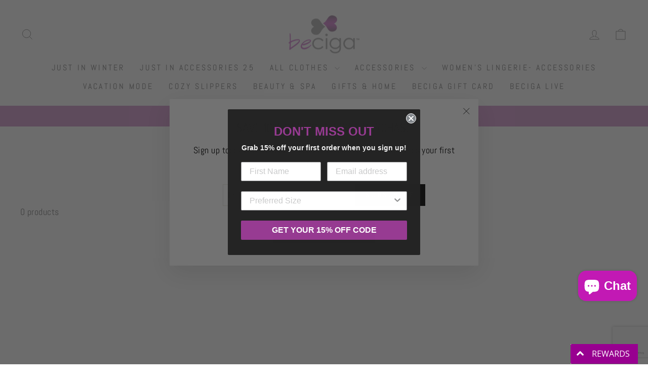

--- FILE ---
content_type: text/html; charset=utf-8
request_url: https://www.google.com/recaptcha/api2/anchor?ar=1&k=6LeTRAoeAAAAACKeCUlhSkXvVTIwv0_OgDTqgYsa&co=aHR0cHM6Ly93d3cuYmVjaWdhLmNvbTo0NDM.&hl=en&v=7gg7H51Q-naNfhmCP3_R47ho&size=invisible&anchor-ms=20000&execute-ms=30000&cb=xsyu6pnunvpn
body_size: 49238
content:
<!DOCTYPE HTML><html dir="ltr" lang="en"><head><meta http-equiv="Content-Type" content="text/html; charset=UTF-8">
<meta http-equiv="X-UA-Compatible" content="IE=edge">
<title>reCAPTCHA</title>
<style type="text/css">
/* cyrillic-ext */
@font-face {
  font-family: 'Roboto';
  font-style: normal;
  font-weight: 400;
  font-stretch: 100%;
  src: url(//fonts.gstatic.com/s/roboto/v48/KFO7CnqEu92Fr1ME7kSn66aGLdTylUAMa3GUBHMdazTgWw.woff2) format('woff2');
  unicode-range: U+0460-052F, U+1C80-1C8A, U+20B4, U+2DE0-2DFF, U+A640-A69F, U+FE2E-FE2F;
}
/* cyrillic */
@font-face {
  font-family: 'Roboto';
  font-style: normal;
  font-weight: 400;
  font-stretch: 100%;
  src: url(//fonts.gstatic.com/s/roboto/v48/KFO7CnqEu92Fr1ME7kSn66aGLdTylUAMa3iUBHMdazTgWw.woff2) format('woff2');
  unicode-range: U+0301, U+0400-045F, U+0490-0491, U+04B0-04B1, U+2116;
}
/* greek-ext */
@font-face {
  font-family: 'Roboto';
  font-style: normal;
  font-weight: 400;
  font-stretch: 100%;
  src: url(//fonts.gstatic.com/s/roboto/v48/KFO7CnqEu92Fr1ME7kSn66aGLdTylUAMa3CUBHMdazTgWw.woff2) format('woff2');
  unicode-range: U+1F00-1FFF;
}
/* greek */
@font-face {
  font-family: 'Roboto';
  font-style: normal;
  font-weight: 400;
  font-stretch: 100%;
  src: url(//fonts.gstatic.com/s/roboto/v48/KFO7CnqEu92Fr1ME7kSn66aGLdTylUAMa3-UBHMdazTgWw.woff2) format('woff2');
  unicode-range: U+0370-0377, U+037A-037F, U+0384-038A, U+038C, U+038E-03A1, U+03A3-03FF;
}
/* math */
@font-face {
  font-family: 'Roboto';
  font-style: normal;
  font-weight: 400;
  font-stretch: 100%;
  src: url(//fonts.gstatic.com/s/roboto/v48/KFO7CnqEu92Fr1ME7kSn66aGLdTylUAMawCUBHMdazTgWw.woff2) format('woff2');
  unicode-range: U+0302-0303, U+0305, U+0307-0308, U+0310, U+0312, U+0315, U+031A, U+0326-0327, U+032C, U+032F-0330, U+0332-0333, U+0338, U+033A, U+0346, U+034D, U+0391-03A1, U+03A3-03A9, U+03B1-03C9, U+03D1, U+03D5-03D6, U+03F0-03F1, U+03F4-03F5, U+2016-2017, U+2034-2038, U+203C, U+2040, U+2043, U+2047, U+2050, U+2057, U+205F, U+2070-2071, U+2074-208E, U+2090-209C, U+20D0-20DC, U+20E1, U+20E5-20EF, U+2100-2112, U+2114-2115, U+2117-2121, U+2123-214F, U+2190, U+2192, U+2194-21AE, U+21B0-21E5, U+21F1-21F2, U+21F4-2211, U+2213-2214, U+2216-22FF, U+2308-230B, U+2310, U+2319, U+231C-2321, U+2336-237A, U+237C, U+2395, U+239B-23B7, U+23D0, U+23DC-23E1, U+2474-2475, U+25AF, U+25B3, U+25B7, U+25BD, U+25C1, U+25CA, U+25CC, U+25FB, U+266D-266F, U+27C0-27FF, U+2900-2AFF, U+2B0E-2B11, U+2B30-2B4C, U+2BFE, U+3030, U+FF5B, U+FF5D, U+1D400-1D7FF, U+1EE00-1EEFF;
}
/* symbols */
@font-face {
  font-family: 'Roboto';
  font-style: normal;
  font-weight: 400;
  font-stretch: 100%;
  src: url(//fonts.gstatic.com/s/roboto/v48/KFO7CnqEu92Fr1ME7kSn66aGLdTylUAMaxKUBHMdazTgWw.woff2) format('woff2');
  unicode-range: U+0001-000C, U+000E-001F, U+007F-009F, U+20DD-20E0, U+20E2-20E4, U+2150-218F, U+2190, U+2192, U+2194-2199, U+21AF, U+21E6-21F0, U+21F3, U+2218-2219, U+2299, U+22C4-22C6, U+2300-243F, U+2440-244A, U+2460-24FF, U+25A0-27BF, U+2800-28FF, U+2921-2922, U+2981, U+29BF, U+29EB, U+2B00-2BFF, U+4DC0-4DFF, U+FFF9-FFFB, U+10140-1018E, U+10190-1019C, U+101A0, U+101D0-101FD, U+102E0-102FB, U+10E60-10E7E, U+1D2C0-1D2D3, U+1D2E0-1D37F, U+1F000-1F0FF, U+1F100-1F1AD, U+1F1E6-1F1FF, U+1F30D-1F30F, U+1F315, U+1F31C, U+1F31E, U+1F320-1F32C, U+1F336, U+1F378, U+1F37D, U+1F382, U+1F393-1F39F, U+1F3A7-1F3A8, U+1F3AC-1F3AF, U+1F3C2, U+1F3C4-1F3C6, U+1F3CA-1F3CE, U+1F3D4-1F3E0, U+1F3ED, U+1F3F1-1F3F3, U+1F3F5-1F3F7, U+1F408, U+1F415, U+1F41F, U+1F426, U+1F43F, U+1F441-1F442, U+1F444, U+1F446-1F449, U+1F44C-1F44E, U+1F453, U+1F46A, U+1F47D, U+1F4A3, U+1F4B0, U+1F4B3, U+1F4B9, U+1F4BB, U+1F4BF, U+1F4C8-1F4CB, U+1F4D6, U+1F4DA, U+1F4DF, U+1F4E3-1F4E6, U+1F4EA-1F4ED, U+1F4F7, U+1F4F9-1F4FB, U+1F4FD-1F4FE, U+1F503, U+1F507-1F50B, U+1F50D, U+1F512-1F513, U+1F53E-1F54A, U+1F54F-1F5FA, U+1F610, U+1F650-1F67F, U+1F687, U+1F68D, U+1F691, U+1F694, U+1F698, U+1F6AD, U+1F6B2, U+1F6B9-1F6BA, U+1F6BC, U+1F6C6-1F6CF, U+1F6D3-1F6D7, U+1F6E0-1F6EA, U+1F6F0-1F6F3, U+1F6F7-1F6FC, U+1F700-1F7FF, U+1F800-1F80B, U+1F810-1F847, U+1F850-1F859, U+1F860-1F887, U+1F890-1F8AD, U+1F8B0-1F8BB, U+1F8C0-1F8C1, U+1F900-1F90B, U+1F93B, U+1F946, U+1F984, U+1F996, U+1F9E9, U+1FA00-1FA6F, U+1FA70-1FA7C, U+1FA80-1FA89, U+1FA8F-1FAC6, U+1FACE-1FADC, U+1FADF-1FAE9, U+1FAF0-1FAF8, U+1FB00-1FBFF;
}
/* vietnamese */
@font-face {
  font-family: 'Roboto';
  font-style: normal;
  font-weight: 400;
  font-stretch: 100%;
  src: url(//fonts.gstatic.com/s/roboto/v48/KFO7CnqEu92Fr1ME7kSn66aGLdTylUAMa3OUBHMdazTgWw.woff2) format('woff2');
  unicode-range: U+0102-0103, U+0110-0111, U+0128-0129, U+0168-0169, U+01A0-01A1, U+01AF-01B0, U+0300-0301, U+0303-0304, U+0308-0309, U+0323, U+0329, U+1EA0-1EF9, U+20AB;
}
/* latin-ext */
@font-face {
  font-family: 'Roboto';
  font-style: normal;
  font-weight: 400;
  font-stretch: 100%;
  src: url(//fonts.gstatic.com/s/roboto/v48/KFO7CnqEu92Fr1ME7kSn66aGLdTylUAMa3KUBHMdazTgWw.woff2) format('woff2');
  unicode-range: U+0100-02BA, U+02BD-02C5, U+02C7-02CC, U+02CE-02D7, U+02DD-02FF, U+0304, U+0308, U+0329, U+1D00-1DBF, U+1E00-1E9F, U+1EF2-1EFF, U+2020, U+20A0-20AB, U+20AD-20C0, U+2113, U+2C60-2C7F, U+A720-A7FF;
}
/* latin */
@font-face {
  font-family: 'Roboto';
  font-style: normal;
  font-weight: 400;
  font-stretch: 100%;
  src: url(//fonts.gstatic.com/s/roboto/v48/KFO7CnqEu92Fr1ME7kSn66aGLdTylUAMa3yUBHMdazQ.woff2) format('woff2');
  unicode-range: U+0000-00FF, U+0131, U+0152-0153, U+02BB-02BC, U+02C6, U+02DA, U+02DC, U+0304, U+0308, U+0329, U+2000-206F, U+20AC, U+2122, U+2191, U+2193, U+2212, U+2215, U+FEFF, U+FFFD;
}
/* cyrillic-ext */
@font-face {
  font-family: 'Roboto';
  font-style: normal;
  font-weight: 500;
  font-stretch: 100%;
  src: url(//fonts.gstatic.com/s/roboto/v48/KFO7CnqEu92Fr1ME7kSn66aGLdTylUAMa3GUBHMdazTgWw.woff2) format('woff2');
  unicode-range: U+0460-052F, U+1C80-1C8A, U+20B4, U+2DE0-2DFF, U+A640-A69F, U+FE2E-FE2F;
}
/* cyrillic */
@font-face {
  font-family: 'Roboto';
  font-style: normal;
  font-weight: 500;
  font-stretch: 100%;
  src: url(//fonts.gstatic.com/s/roboto/v48/KFO7CnqEu92Fr1ME7kSn66aGLdTylUAMa3iUBHMdazTgWw.woff2) format('woff2');
  unicode-range: U+0301, U+0400-045F, U+0490-0491, U+04B0-04B1, U+2116;
}
/* greek-ext */
@font-face {
  font-family: 'Roboto';
  font-style: normal;
  font-weight: 500;
  font-stretch: 100%;
  src: url(//fonts.gstatic.com/s/roboto/v48/KFO7CnqEu92Fr1ME7kSn66aGLdTylUAMa3CUBHMdazTgWw.woff2) format('woff2');
  unicode-range: U+1F00-1FFF;
}
/* greek */
@font-face {
  font-family: 'Roboto';
  font-style: normal;
  font-weight: 500;
  font-stretch: 100%;
  src: url(//fonts.gstatic.com/s/roboto/v48/KFO7CnqEu92Fr1ME7kSn66aGLdTylUAMa3-UBHMdazTgWw.woff2) format('woff2');
  unicode-range: U+0370-0377, U+037A-037F, U+0384-038A, U+038C, U+038E-03A1, U+03A3-03FF;
}
/* math */
@font-face {
  font-family: 'Roboto';
  font-style: normal;
  font-weight: 500;
  font-stretch: 100%;
  src: url(//fonts.gstatic.com/s/roboto/v48/KFO7CnqEu92Fr1ME7kSn66aGLdTylUAMawCUBHMdazTgWw.woff2) format('woff2');
  unicode-range: U+0302-0303, U+0305, U+0307-0308, U+0310, U+0312, U+0315, U+031A, U+0326-0327, U+032C, U+032F-0330, U+0332-0333, U+0338, U+033A, U+0346, U+034D, U+0391-03A1, U+03A3-03A9, U+03B1-03C9, U+03D1, U+03D5-03D6, U+03F0-03F1, U+03F4-03F5, U+2016-2017, U+2034-2038, U+203C, U+2040, U+2043, U+2047, U+2050, U+2057, U+205F, U+2070-2071, U+2074-208E, U+2090-209C, U+20D0-20DC, U+20E1, U+20E5-20EF, U+2100-2112, U+2114-2115, U+2117-2121, U+2123-214F, U+2190, U+2192, U+2194-21AE, U+21B0-21E5, U+21F1-21F2, U+21F4-2211, U+2213-2214, U+2216-22FF, U+2308-230B, U+2310, U+2319, U+231C-2321, U+2336-237A, U+237C, U+2395, U+239B-23B7, U+23D0, U+23DC-23E1, U+2474-2475, U+25AF, U+25B3, U+25B7, U+25BD, U+25C1, U+25CA, U+25CC, U+25FB, U+266D-266F, U+27C0-27FF, U+2900-2AFF, U+2B0E-2B11, U+2B30-2B4C, U+2BFE, U+3030, U+FF5B, U+FF5D, U+1D400-1D7FF, U+1EE00-1EEFF;
}
/* symbols */
@font-face {
  font-family: 'Roboto';
  font-style: normal;
  font-weight: 500;
  font-stretch: 100%;
  src: url(//fonts.gstatic.com/s/roboto/v48/KFO7CnqEu92Fr1ME7kSn66aGLdTylUAMaxKUBHMdazTgWw.woff2) format('woff2');
  unicode-range: U+0001-000C, U+000E-001F, U+007F-009F, U+20DD-20E0, U+20E2-20E4, U+2150-218F, U+2190, U+2192, U+2194-2199, U+21AF, U+21E6-21F0, U+21F3, U+2218-2219, U+2299, U+22C4-22C6, U+2300-243F, U+2440-244A, U+2460-24FF, U+25A0-27BF, U+2800-28FF, U+2921-2922, U+2981, U+29BF, U+29EB, U+2B00-2BFF, U+4DC0-4DFF, U+FFF9-FFFB, U+10140-1018E, U+10190-1019C, U+101A0, U+101D0-101FD, U+102E0-102FB, U+10E60-10E7E, U+1D2C0-1D2D3, U+1D2E0-1D37F, U+1F000-1F0FF, U+1F100-1F1AD, U+1F1E6-1F1FF, U+1F30D-1F30F, U+1F315, U+1F31C, U+1F31E, U+1F320-1F32C, U+1F336, U+1F378, U+1F37D, U+1F382, U+1F393-1F39F, U+1F3A7-1F3A8, U+1F3AC-1F3AF, U+1F3C2, U+1F3C4-1F3C6, U+1F3CA-1F3CE, U+1F3D4-1F3E0, U+1F3ED, U+1F3F1-1F3F3, U+1F3F5-1F3F7, U+1F408, U+1F415, U+1F41F, U+1F426, U+1F43F, U+1F441-1F442, U+1F444, U+1F446-1F449, U+1F44C-1F44E, U+1F453, U+1F46A, U+1F47D, U+1F4A3, U+1F4B0, U+1F4B3, U+1F4B9, U+1F4BB, U+1F4BF, U+1F4C8-1F4CB, U+1F4D6, U+1F4DA, U+1F4DF, U+1F4E3-1F4E6, U+1F4EA-1F4ED, U+1F4F7, U+1F4F9-1F4FB, U+1F4FD-1F4FE, U+1F503, U+1F507-1F50B, U+1F50D, U+1F512-1F513, U+1F53E-1F54A, U+1F54F-1F5FA, U+1F610, U+1F650-1F67F, U+1F687, U+1F68D, U+1F691, U+1F694, U+1F698, U+1F6AD, U+1F6B2, U+1F6B9-1F6BA, U+1F6BC, U+1F6C6-1F6CF, U+1F6D3-1F6D7, U+1F6E0-1F6EA, U+1F6F0-1F6F3, U+1F6F7-1F6FC, U+1F700-1F7FF, U+1F800-1F80B, U+1F810-1F847, U+1F850-1F859, U+1F860-1F887, U+1F890-1F8AD, U+1F8B0-1F8BB, U+1F8C0-1F8C1, U+1F900-1F90B, U+1F93B, U+1F946, U+1F984, U+1F996, U+1F9E9, U+1FA00-1FA6F, U+1FA70-1FA7C, U+1FA80-1FA89, U+1FA8F-1FAC6, U+1FACE-1FADC, U+1FADF-1FAE9, U+1FAF0-1FAF8, U+1FB00-1FBFF;
}
/* vietnamese */
@font-face {
  font-family: 'Roboto';
  font-style: normal;
  font-weight: 500;
  font-stretch: 100%;
  src: url(//fonts.gstatic.com/s/roboto/v48/KFO7CnqEu92Fr1ME7kSn66aGLdTylUAMa3OUBHMdazTgWw.woff2) format('woff2');
  unicode-range: U+0102-0103, U+0110-0111, U+0128-0129, U+0168-0169, U+01A0-01A1, U+01AF-01B0, U+0300-0301, U+0303-0304, U+0308-0309, U+0323, U+0329, U+1EA0-1EF9, U+20AB;
}
/* latin-ext */
@font-face {
  font-family: 'Roboto';
  font-style: normal;
  font-weight: 500;
  font-stretch: 100%;
  src: url(//fonts.gstatic.com/s/roboto/v48/KFO7CnqEu92Fr1ME7kSn66aGLdTylUAMa3KUBHMdazTgWw.woff2) format('woff2');
  unicode-range: U+0100-02BA, U+02BD-02C5, U+02C7-02CC, U+02CE-02D7, U+02DD-02FF, U+0304, U+0308, U+0329, U+1D00-1DBF, U+1E00-1E9F, U+1EF2-1EFF, U+2020, U+20A0-20AB, U+20AD-20C0, U+2113, U+2C60-2C7F, U+A720-A7FF;
}
/* latin */
@font-face {
  font-family: 'Roboto';
  font-style: normal;
  font-weight: 500;
  font-stretch: 100%;
  src: url(//fonts.gstatic.com/s/roboto/v48/KFO7CnqEu92Fr1ME7kSn66aGLdTylUAMa3yUBHMdazQ.woff2) format('woff2');
  unicode-range: U+0000-00FF, U+0131, U+0152-0153, U+02BB-02BC, U+02C6, U+02DA, U+02DC, U+0304, U+0308, U+0329, U+2000-206F, U+20AC, U+2122, U+2191, U+2193, U+2212, U+2215, U+FEFF, U+FFFD;
}
/* cyrillic-ext */
@font-face {
  font-family: 'Roboto';
  font-style: normal;
  font-weight: 900;
  font-stretch: 100%;
  src: url(//fonts.gstatic.com/s/roboto/v48/KFO7CnqEu92Fr1ME7kSn66aGLdTylUAMa3GUBHMdazTgWw.woff2) format('woff2');
  unicode-range: U+0460-052F, U+1C80-1C8A, U+20B4, U+2DE0-2DFF, U+A640-A69F, U+FE2E-FE2F;
}
/* cyrillic */
@font-face {
  font-family: 'Roboto';
  font-style: normal;
  font-weight: 900;
  font-stretch: 100%;
  src: url(//fonts.gstatic.com/s/roboto/v48/KFO7CnqEu92Fr1ME7kSn66aGLdTylUAMa3iUBHMdazTgWw.woff2) format('woff2');
  unicode-range: U+0301, U+0400-045F, U+0490-0491, U+04B0-04B1, U+2116;
}
/* greek-ext */
@font-face {
  font-family: 'Roboto';
  font-style: normal;
  font-weight: 900;
  font-stretch: 100%;
  src: url(//fonts.gstatic.com/s/roboto/v48/KFO7CnqEu92Fr1ME7kSn66aGLdTylUAMa3CUBHMdazTgWw.woff2) format('woff2');
  unicode-range: U+1F00-1FFF;
}
/* greek */
@font-face {
  font-family: 'Roboto';
  font-style: normal;
  font-weight: 900;
  font-stretch: 100%;
  src: url(//fonts.gstatic.com/s/roboto/v48/KFO7CnqEu92Fr1ME7kSn66aGLdTylUAMa3-UBHMdazTgWw.woff2) format('woff2');
  unicode-range: U+0370-0377, U+037A-037F, U+0384-038A, U+038C, U+038E-03A1, U+03A3-03FF;
}
/* math */
@font-face {
  font-family: 'Roboto';
  font-style: normal;
  font-weight: 900;
  font-stretch: 100%;
  src: url(//fonts.gstatic.com/s/roboto/v48/KFO7CnqEu92Fr1ME7kSn66aGLdTylUAMawCUBHMdazTgWw.woff2) format('woff2');
  unicode-range: U+0302-0303, U+0305, U+0307-0308, U+0310, U+0312, U+0315, U+031A, U+0326-0327, U+032C, U+032F-0330, U+0332-0333, U+0338, U+033A, U+0346, U+034D, U+0391-03A1, U+03A3-03A9, U+03B1-03C9, U+03D1, U+03D5-03D6, U+03F0-03F1, U+03F4-03F5, U+2016-2017, U+2034-2038, U+203C, U+2040, U+2043, U+2047, U+2050, U+2057, U+205F, U+2070-2071, U+2074-208E, U+2090-209C, U+20D0-20DC, U+20E1, U+20E5-20EF, U+2100-2112, U+2114-2115, U+2117-2121, U+2123-214F, U+2190, U+2192, U+2194-21AE, U+21B0-21E5, U+21F1-21F2, U+21F4-2211, U+2213-2214, U+2216-22FF, U+2308-230B, U+2310, U+2319, U+231C-2321, U+2336-237A, U+237C, U+2395, U+239B-23B7, U+23D0, U+23DC-23E1, U+2474-2475, U+25AF, U+25B3, U+25B7, U+25BD, U+25C1, U+25CA, U+25CC, U+25FB, U+266D-266F, U+27C0-27FF, U+2900-2AFF, U+2B0E-2B11, U+2B30-2B4C, U+2BFE, U+3030, U+FF5B, U+FF5D, U+1D400-1D7FF, U+1EE00-1EEFF;
}
/* symbols */
@font-face {
  font-family: 'Roboto';
  font-style: normal;
  font-weight: 900;
  font-stretch: 100%;
  src: url(//fonts.gstatic.com/s/roboto/v48/KFO7CnqEu92Fr1ME7kSn66aGLdTylUAMaxKUBHMdazTgWw.woff2) format('woff2');
  unicode-range: U+0001-000C, U+000E-001F, U+007F-009F, U+20DD-20E0, U+20E2-20E4, U+2150-218F, U+2190, U+2192, U+2194-2199, U+21AF, U+21E6-21F0, U+21F3, U+2218-2219, U+2299, U+22C4-22C6, U+2300-243F, U+2440-244A, U+2460-24FF, U+25A0-27BF, U+2800-28FF, U+2921-2922, U+2981, U+29BF, U+29EB, U+2B00-2BFF, U+4DC0-4DFF, U+FFF9-FFFB, U+10140-1018E, U+10190-1019C, U+101A0, U+101D0-101FD, U+102E0-102FB, U+10E60-10E7E, U+1D2C0-1D2D3, U+1D2E0-1D37F, U+1F000-1F0FF, U+1F100-1F1AD, U+1F1E6-1F1FF, U+1F30D-1F30F, U+1F315, U+1F31C, U+1F31E, U+1F320-1F32C, U+1F336, U+1F378, U+1F37D, U+1F382, U+1F393-1F39F, U+1F3A7-1F3A8, U+1F3AC-1F3AF, U+1F3C2, U+1F3C4-1F3C6, U+1F3CA-1F3CE, U+1F3D4-1F3E0, U+1F3ED, U+1F3F1-1F3F3, U+1F3F5-1F3F7, U+1F408, U+1F415, U+1F41F, U+1F426, U+1F43F, U+1F441-1F442, U+1F444, U+1F446-1F449, U+1F44C-1F44E, U+1F453, U+1F46A, U+1F47D, U+1F4A3, U+1F4B0, U+1F4B3, U+1F4B9, U+1F4BB, U+1F4BF, U+1F4C8-1F4CB, U+1F4D6, U+1F4DA, U+1F4DF, U+1F4E3-1F4E6, U+1F4EA-1F4ED, U+1F4F7, U+1F4F9-1F4FB, U+1F4FD-1F4FE, U+1F503, U+1F507-1F50B, U+1F50D, U+1F512-1F513, U+1F53E-1F54A, U+1F54F-1F5FA, U+1F610, U+1F650-1F67F, U+1F687, U+1F68D, U+1F691, U+1F694, U+1F698, U+1F6AD, U+1F6B2, U+1F6B9-1F6BA, U+1F6BC, U+1F6C6-1F6CF, U+1F6D3-1F6D7, U+1F6E0-1F6EA, U+1F6F0-1F6F3, U+1F6F7-1F6FC, U+1F700-1F7FF, U+1F800-1F80B, U+1F810-1F847, U+1F850-1F859, U+1F860-1F887, U+1F890-1F8AD, U+1F8B0-1F8BB, U+1F8C0-1F8C1, U+1F900-1F90B, U+1F93B, U+1F946, U+1F984, U+1F996, U+1F9E9, U+1FA00-1FA6F, U+1FA70-1FA7C, U+1FA80-1FA89, U+1FA8F-1FAC6, U+1FACE-1FADC, U+1FADF-1FAE9, U+1FAF0-1FAF8, U+1FB00-1FBFF;
}
/* vietnamese */
@font-face {
  font-family: 'Roboto';
  font-style: normal;
  font-weight: 900;
  font-stretch: 100%;
  src: url(//fonts.gstatic.com/s/roboto/v48/KFO7CnqEu92Fr1ME7kSn66aGLdTylUAMa3OUBHMdazTgWw.woff2) format('woff2');
  unicode-range: U+0102-0103, U+0110-0111, U+0128-0129, U+0168-0169, U+01A0-01A1, U+01AF-01B0, U+0300-0301, U+0303-0304, U+0308-0309, U+0323, U+0329, U+1EA0-1EF9, U+20AB;
}
/* latin-ext */
@font-face {
  font-family: 'Roboto';
  font-style: normal;
  font-weight: 900;
  font-stretch: 100%;
  src: url(//fonts.gstatic.com/s/roboto/v48/KFO7CnqEu92Fr1ME7kSn66aGLdTylUAMa3KUBHMdazTgWw.woff2) format('woff2');
  unicode-range: U+0100-02BA, U+02BD-02C5, U+02C7-02CC, U+02CE-02D7, U+02DD-02FF, U+0304, U+0308, U+0329, U+1D00-1DBF, U+1E00-1E9F, U+1EF2-1EFF, U+2020, U+20A0-20AB, U+20AD-20C0, U+2113, U+2C60-2C7F, U+A720-A7FF;
}
/* latin */
@font-face {
  font-family: 'Roboto';
  font-style: normal;
  font-weight: 900;
  font-stretch: 100%;
  src: url(//fonts.gstatic.com/s/roboto/v48/KFO7CnqEu92Fr1ME7kSn66aGLdTylUAMa3yUBHMdazQ.woff2) format('woff2');
  unicode-range: U+0000-00FF, U+0131, U+0152-0153, U+02BB-02BC, U+02C6, U+02DA, U+02DC, U+0304, U+0308, U+0329, U+2000-206F, U+20AC, U+2122, U+2191, U+2193, U+2212, U+2215, U+FEFF, U+FFFD;
}

</style>
<link rel="stylesheet" type="text/css" href="https://www.gstatic.com/recaptcha/releases/7gg7H51Q-naNfhmCP3_R47ho/styles__ltr.css">
<script nonce="1RX0fbLwJU6b8qRA03U0og" type="text/javascript">window['__recaptcha_api'] = 'https://www.google.com/recaptcha/api2/';</script>
<script type="text/javascript" src="https://www.gstatic.com/recaptcha/releases/7gg7H51Q-naNfhmCP3_R47ho/recaptcha__en.js" nonce="1RX0fbLwJU6b8qRA03U0og">
      
    </script></head>
<body><div id="rc-anchor-alert" class="rc-anchor-alert"></div>
<input type="hidden" id="recaptcha-token" value="[base64]">
<script type="text/javascript" nonce="1RX0fbLwJU6b8qRA03U0og">
      recaptcha.anchor.Main.init("[\x22ainput\x22,[\x22bgdata\x22,\x22\x22,\[base64]/[base64]/[base64]/KE4oMTI0LHYsdi5HKSxMWihsLHYpKTpOKDEyNCx2LGwpLFYpLHYpLFQpKSxGKDE3MSx2KX0scjc9ZnVuY3Rpb24obCl7cmV0dXJuIGx9LEM9ZnVuY3Rpb24obCxWLHYpe04odixsLFYpLFZbYWtdPTI3OTZ9LG49ZnVuY3Rpb24obCxWKXtWLlg9KChWLlg/[base64]/[base64]/[base64]/[base64]/[base64]/[base64]/[base64]/[base64]/[base64]/[base64]/[base64]\\u003d\x22,\[base64]\\u003d\x22,\x22woTDl0N7cMOdwowtw4paD8OPS8KxwqjDl8KYXGHCtx/CtUDDlcOVF8K0wpEtEDrCoiLCssOLwpbCp8Klw7jCvk7ClMOSwo3DqcONwrbCu8OrD8KXcGglKDPCk8O3w5vDvTtORBxlIsOcLScRwq/DlwHDisOCwojDisONw6LDriHDmR8Aw4vCnwbDh2UJw7TCnMK3U8KJw5LDrMOow58ewrBiw4/[base64]/wqcJOWEpbTrCmQ1nw4sdJ8OzwpHCjwHDn8KUbiXCkcKnwrnCh8KUK8Orw5/Ds8Ohw5fCrFDCh0Y2wp/[base64]/FEc4wpR3DynCu2VXRMOTwrEvwqVVGsOiaMK9Yyctw5jCogZJBSw7QsOyw50Nb8Kfw5rCkkEpwpjCnMOvw51rw5p/wp/CrcKAwoXCnsOPBnLDtcKewqFawrNVwoJhwqEAS8KJZcOnw7YJw4E6Eh3Cjl3CssK/RsOzfQ8IwpM8fsKPcDvCujwzRsO5KcKgb8KRb8OSw6jDqsOLw5rCpMK6LMObScOUw4PCkFoiwrjDoSfDt8K7c1vCnFo+DMOgVMO1wpnCuSUyXMKwJcOgwopRRMOBbAAjUBjClwg4wpjDvcKuw5BywpoRB0p/[base64]/ZcK8ZcKJwr3Doi0VMsKxLcOGDsO2wrouw4DDnU/[base64]/[base64]/[base64]/w5clVsOOwoPDgsO/wph+w6Nkw6giwoBCw79OK8O2LsK1LcO7d8Kkw7UePsOqfMO4wo3DgQjCksO/MFzChMOGw6JNwoRLdE9/cyfDqnRlwrvCi8O0fWUpwoHCtj3DkAk3SsKndm1RWhswO8KOe2FZEsOwBsOmcEfDqsO4b1LDtsK/wrhCU3PCkcKawpTDpEnDhEPDtFpBw5HCmsKGFMOER8KSd2vDusOxS8OtwpvCsD/[base64]/[base64]/w5TDkMOrVsKaGEpOKWpkwow/[base64]/[base64]/Cnk/DhcK2EsKcasOgw6U0WcOQOMKvbW/DvypdKcOPwpLClgkzw4jDvMOnecK2V8KiLnFfwohPw6Jyw7kGIDIOeE/CvSLCpMOqE3IQw5PCtMO1wovCmRRfw7M5wpPCskPDuhQ1wq3CusOuI8OhAsKLw5Q0B8Kvw4wIwr3Cs8KgST4ZZ8OWFMK6w6vDoXI+w60fwp/CnU3DmH1FUMKrw74Mw4UKLF/DnMOOD1/CvlhsfMOHMG/DqmDCnyTDmgdiDMKZecKRwqvCpcKxw5PDp8OzXcOaw63Dj1rDt1rClHRRwpA6w5c8w4gvOMK7w4/DkMOEN8K1wqbCp3DDj8K0aMOzwp7CuMOow5nChMKBwrtHwpEtwoFPRCTCl1bDmXIrbMKLVcKdZsKiw6bDggdpw7JxThvCkDwvw4MfKCbDocKew5DDv8Kuw4/[base64]/bwPCv8OpZUDCoTRsf8ONe8KGwrbDr8OAZsKmNsKWUEBTw6HCj8K2w4PDn8K4DR7DvcOmw6p6CMKVw5jDlMOxw6oNLlbDkMKuHFM3dQDCgcOJw5DDlMOvcHJ1Z8OSJsOLwp9ewrs0VkTDhcKxwpUJwqDClUjDkkHDk8KQQMKSahMZJsO8woA/wpTDujfDicOFZsOHVTHDssKlL8KEw60OZBwgNVVuQ8Otf0XCscOHW8Oaw6PDusK3CMOaw7hvwpvCgcKGw7gLw5g3YMODKS0kw5lMX8K2w5FMwpgxwpfDgcKEw4rClQ7ChcKAZsKZKipgTF5taMOka8OHw7R1w6DDr8OVwr7ClsKsw7DCu3MTfhI/PAVGeh9Fw5fCicK/[base64]/TMK6wopiX8KzwrwYwqVGwqbCsFMow510QDrCksOcWsOeKjjDkylYCHDDvTHCrsOOUcKKCRkJTmzDisOlwpDDtzLClyABwpXCvS/CsMK+w4/[base64]/[base64]/Cm2B4Fy/CnUdBwq/DisKlw50UC8OgwpxDw4sNw4cBZT3Dk8KZwp4sZMKQwoosRsODw6ZPwo/ChgxgOcKIwoHCqsOdw5J+wpHDp1zDungGFT4UWm3DiMKUw41Pen0ewrDDssKHw6nCvVvCjcKhA0s1w6vDuSV/QcKrwrjDu8OERcO3BsOBwrXDgFFGLkHDih/DpsKJwrnDkQfCicOPPBjCicKBw496VnbCkjTDsg3DonfCmC8sw6TDqmRcMDIVU8KBEhkRUnjCkcKRZHcoRsOnOMK7wroOw4pwUcKZTiswwo/CncKWNAzDm8KiMMKsw4ZVwrsoQAwEwpDCvEXCoShmw5FNwrc+FsOswoVkZzHDmsK3fEkuw77DisKfw4/DoMO/[base64]/Dok7DtX/DtkvDkHHDghnDghkRB3rDoCcEWEV2GcKUST3DtsO8wr/Dn8K8wp9rw5szw7jDkEzCgWt+a8KSHSMxdTHCucORERHDgMOPwqzDrBxyDXTDicK/wpJmUcK/w4MewoMkecO3YR14bcOTw7l4HU9iwqw6SMOswqkJwox1JcOKRCzDp8OGw6NHw63Ck8OzCMKywqJXR8KWUnTDuWfCkXvChFh1wpILRRJ1ORnDnlwYLsKxwrBJw57CtsOYw6nDhE8HF8KIXsOPBiVlA8K1wp0Fw7fDuW8NwqA/[base64]/CtsO2wohUfsOBKcOyw6o7PXbDk8KnUVLCsjxLwp1uw69KHUvCgVpkwpEnQibCmj3CqMOowq0Ew4Z9WcKDDMOTf8KzcMOTw67DmMOmwp/[base64]/[base64]/[base64]/Dgyd+w4fDoHY1w6MZw6zCncK8HTfCssO9w6pKwqHCjVUHfiTDiV3Du8KcwqjCvcKzCsOpw59QLMKfw7fCpcOeGQ7DiGzDrnVMwp3CgBfCosKtWWsFYxzCl8OUQcOhIB7Clz7ChMOewpwJwq3CkAzDpTZgw6/DpULCnzjDmMOoU8KQwpXDrHwXITHDl2cZC8OoY8OMXV4rBW/DgW8dSHLDkDhkw5h2wpXDuMOKNsKuwoXDmsKGw4nCukJfPsKbZ0PCskQTw5/ChMKeXnAaasKlwrYiw5YEIQPDoMKfesKNRxnCoWjCr8Ofw74UajN8DUpww5UDwq1QwpTDq8K9w6/CrBXCvy1bacKQw6YhdR7CpMOzw5VEFBgYwptRYsO+aFPCjFkXw5/CqlDDo2E5aU80GCbDmhYuwpTDrcOYIBBmZsK+wqIKYsK4w6rDsWgWE0cwe8OhTMKYwrzDrcOJwqIMw5TDnibDgcKXwokBw5tywqghR3fCsX4Ww4fDtEHDlMKUScKQwpU+wpnCi8KNesOmTMKYwphuWG/CvBBZNcKveMO1NcKLwpZXAUPCncOsTcKQw4XDl8KLwpAxAzZqw4vCtsKlJcOjwql1Z37DnBvChcO9e8OdAUcow6vDusKOw4MTS8O5wr5tNMO3w6t+I8K6w6F+SsKDSy4vwr5+wp/Ct8K0wq7CosKxf8Olwo/CrHt7w4HDlETDvcKvJsKpCcONw4wrLsK7WcK6w40hEcO1w6bDn8O5TWoww55GI8Owwol/w79ywr3Dqz3DgS3DusK3wrXDmcKSw5DCmn/CjcOTwqrDrMOwQ8OhBDRGYHwtFknDkUc7w53DvF7DucKSJwQVRsOQYzTDnUTCjk3DkMKGLcKtXUXCscKxIWTCmcOOJcOUWxnCqlnDlwXDoAtEdcK4wrQkwrjCmcK3w6fCo1TCpVR3EQdYNW1eYsO3HBp0w7LDt8KULRwaAMOGFSBCw7bDgcOCwqFLw6/DrmbDvjnCmsKPGmzDiVosTFdQK3gww4ItwpbCpSHCvMOzwpnDu1oPwpPDvRxWw47Dj3cPEV/CsGDCr8O+wqYSw7HDrcK6w73DucOIw6txRHcRDsORE0Iew6vCmMOwGcOBDsO4OsKbwrDClhQsfsO7XcOTwoNew6jDpTTDpzDDssKFw7/CpHYDI8OWAhlSCSHCmMOrwo8pw4zCssKLA07CjSs7PMOaw5pzw6oXwoZgwpfCu8KyMlHCoMKEwpfCrFHCrsKURsO0wpB/w6PDulvCsMKRDMKxQExLOsKawovDsGJlbcKbY8Ogwol0GsO0CTARb8OoPMO5w63DhB9oa1pKw5XDi8KhV3DCh8Kmw57DrjHCk3vDiQrCmBoSwqfCqsKIw7fDlDRQKFFLwp5UWcKKwqQiwpLDoCzDrDTDvHZpRT/CtMKNw4zDvMOHeAXDtl/[base64]/DrcOEDMKpZQFxZx/DncOVEMOXwr7CicKzwo1Fw4HDuhMxCU3CmzEXRF1QK1cZw5MIEMO9wrVRDQTCvSrDlMOEw45+wrx2ZMK0NFTDtTAsfsOvXx1Ew4zCqsOAdsK2eHtHw64oCX/CkcOSYh/ChDdMwqjClcK4w6onwoHDjcKUTcOeKhrCulvCgsKRwq/CkHcSwoTDkMKVwojDli09wqhVw5wdXsK5YsKDwobDom9mw5s1w7PDiRc0wqDDvcKHRiLDj8OHOsONLwEWPXvDgCppwrzDicK/[base64]/wrpLGnfDqsOjNHjDoQgCFUhKNsKrNcK4XMOsw7vCgTjDoMOZw73DoG5FDy5Uw6XCrMKLbMKqO8K7w7g+w5vDk8OPf8Omw6I3woXCnzEyLHkhw5XDoQ8JP8Ouwr8UwpbDhcKjNx0GMcKdAQDCin/DmMO8IMK8PCjCh8OQwo/DiAHCksOlaBs/w7p0RRLCvnkewqMgJMKewo48CMO+eA7Cln9OwrkPw4LDvkhnwqtrIMOGdFbCjgnCsHtfKFYNwrZswp/DiHl1wpxfw4NjRDfCjMOxHsKJwrPCvlVoQyxsNQHDh8KNw67Do8K/wrdkQMOJR1dfwqzDlgFCw4/DgsK1NwnCp8KywpRBfUbChSUMw743wpHCn3IaTcOtWG5Aw5gnNsKuwoEIw5pAccKaU8Kyw7FzBVjCuX/Cv8KhdMKjScKdGsKjw7nCtsK1woBnw5XDnEApw4/[base64]/CoiApwonClsKnIkrDqsKFwoLDmcOywoHDosK1wqpKwrdnw73DgFhZwqzClVIwwqHDjMKwwqRyw57Csh8mwpHChmDCgMKCw5QIw401b8O0AyY+wpzDmE3DuV7DmWTDlWbCjcK6KH94wqcXw4DChivCh8O1w5ZSw4hrOcO5wpzDk8KBw7bCvxcCwr7Dh8OLODsdwr/[base64]/wo/[base64]/Q8KAF8Kaw7bCuMOfJzJoO13Ctn4Uw4/DjFtPwrrChU/[base64]/[base64]/CgMOFwobCoSnConHDmMOMwrFbwp/Cp8KTU8KUwrB4ScO/wqfClzUDLcK9wowXw7M6wrnDs8KXwqFmNsKyU8K6wqPDqiTCjmHCj3p5TnshHlDCkMK5NsOPKHpmD0jDgg1+DSIFw6gUfEzDmCUTJ1jCry97wq9Rwod7HsOPYcOMwq/DoMO0QMOhwrM9FC5MTMK5woLDncK3wo54w48lw7LDrsKUS8OiwpI/[base64]/CmcKpw6DDusKWwq/DhV1UdcKgw7bCs8KTGWFWw6HDtkdjw4nDhktkw4TDgMO0V0fDoTPDl8OIC1crwpbDrsOGw5AWwrrDjMO5wp9pw5XCsMKbHlNdX1hwLsOhw5vDuH4+w5RUHxDDjsOCfMOxMsOIRRtDw53DlAFwwrTCkz/Dh8Oow7crQMONwqN1R8KBasOVw6tWw5vDkMKlSwzChMKnw4LDlMO6wpTCpsKFGx8aw78vbEXDoMKWw6fCp8Oxw5DCssO4wpDCgAjDhF4UwrXDu8KnOCZYbxbDiD5ywrvDh8Knwq3Dj1zDucKew7Vpw4PCqMKsw4FHfsOkwoHCqyTDsw/[base64]/Csi7DiRrDhMKZw4NWYcK/wo0yw6/DocK6wpHChQvCpA8cKsODw4dNVcKIS8K8STtcf3N5w6vDqMKrSRUlVMOlwq0Uw5QwwpA3HD4Pam4LKcKsYsOLw7DDtMK/worDsUfDmsOdB8KFHcKlOcKPwpHDgsKew5LDrzbCmw5/JHdAC1/DhsOlY8O4aMKnNcKkwpESen16dk7Chx/Ch39+wqLDoFxOdMKRwr/[base64]/CnxLDocODwpwMwofCq8KVBCjDiRQMwrzDpwBcXhzCscOXwqVfwp7DgRZge8Kqw5lFwq7DisKEw5/[base64]/DlQMyw55aWkIqP1jDjsOrN8Kgw65cw7bCrijDnljDg1dNWcKgdHYETn9nScK/[base64]/DnsOLdcOIw7Y0w6NwwrE2MA1sw4lDw4liNsKOIXV7w6vCqcOLwqjCosOmUzvCvRvDhAPCgEXCtcKlZcOtDR/CiMOPBcK9wq1nCibCm0fDrRnCsVAawq/CvBQMwrvCtMOdwqRUwrlWGF7DqMK0wqYjHEEjQsK6wrnDtMKDIMOHNsKiwoUYFMKAw5bCssKCFAAzw67CoTpBWRdnw6jDm8OTAcOIRjHCj0lIwpNING/[base64]/DoMO4GcK5w7bDpsK6w68KCsK2KxFgw71sK8K/wr5jwpYEYcOiw4hmw5gAw5nCtsOjGTDChjjCgsOIw57Csmx8BMOSwqzDqg4bS33DhUtOw7cWW8Ksw69iTDzDi8K8QUlpw4h6b8Ozw53Dp8KMHMK8aMOzw5/[base64]/w73DisOdBBosGMOYAzLDgmrCjQzCpcORYMKXw4bCnsOZfW7DucK8w6szCcKtw6HDqkPCjMKKPVPDr0nCiVzDvG/Di8Kdw7AUwrDDvwfCowFGwq9aw5gMIMKUe8OAw7ZtwqZxw67Dj1DDtlw4w6bDvyHCl1LDixczwp/DtMKdw4pSVyXDkU7Cp8OMw7gxw47Ds8K1wobCgm7CjcOhwpTDjsOhw5g4CQDCq1/DuiJZCGTDjFk+wpcewpvCgyzCrR3DrsOswobCoxl6wrLCp8OtwqY3GMKuwrhOAhPDrlkGacKrw5wzw6fCosObwqzDiMOoBhDCmMKlw6fCsk/[base64]/CnFVFFMOMOMKQw6Rpw5VmWMOoR253OH/CuQbDksO6woHDv2N7w5jCmX3DvcKmVW7Cq8O3NMKkwokZBBvCpHkBcGTDs8KKOsOYwoEmwqEILCokw5vClsK1P8Kpw51wworCrMOlcsOjVSMpwp94bcKMw7DCvhDCqsK+NcOFSnbDl31pNsOow4UGw5vDt8OpJUhkD3lJwpRewq58GcK5wpwuwpPDrhx8wo/Co0F/woTCgBd6WsOgw7/[base64]/Dij/CkMKIwqPCgyInKDEXaUtzw6Uhw6nDr1J1wqTDiRfCgEvDisObJsOKEcKQwoJMYT/DvcKfdE/DpMOPw4DDtzbDoHcuwoLCmjYwwrjDqj7DvsOow5Abw43DocKPwpVhwo0jw7hNw6kNOsKUM8OZPETDuMK5M3gVfsKgwpYRw6zDjkDCgSNuw73Ch8OcwrZ7KcO6LT/DncOILsO6fR/Cq1bDksKUSGRDKTnCm8OzGEvCtMO2wo/DsCjClTXDoMKcwpJuBjMiCsOcV3xXw4A6w55sTsOCw794CX7DkcOZwozDh8KcKMOzwr9jZgzCgXHClcKIWsOSw5/[base64]/DrhfDoFTCj8OFcyA+XcKowoTDpFfDqz/Do8Kxwp3Cs8OIwrxUw5AyL1vDv1LCj2/[base64]/DqSLCtcOZwp/DiMOdJ8Olwr4KwqTDicK/H3zDrcKGRcK6fChzf8OHJFfCvAYYw7/DiT7DtF/DqzrCniHCrRUuwprCvzHDmMKlEwU9EMKFwrBDw7AMw4HDriVmw7NhD8O8fgzCl8ONPsKsXT7CmgvDu1NfAjYLG8OdNMOYw7UYw6t1IsOIwrjDo2wHH3bDs8KlwoJEBMOuQX7DuMOxwrPClMKqwptUwopjaVJrLF/CvCzCuX7DjknClMKNQ8O8S8OaU3bDncOjaD3Dolw3UFHDlcKSMsKywrkRM3R6GcKST8K/wrBpdsKxw67Ch3g1A1zCuj1zw7UUwonCjAvCtwtLwrdnwqrCkgPDr8KPFsOZwqbCmAkTwqrDnkw9Z8KzQx0ww51GwocQwoV3w6xid8OQe8OKfsKSPsOqIMOQwrbDhgnCgEfCu8K6wofDv8OWamfDizIFwpbCgcOnwpLChMKeHh1nwp9EwprDjDotLcOqw6rCrAs/wrxTw680ZcOswofCt2JSbFdEFcKgLcOnwowWDcO4RFTDgsKLJMO3PsOMw7MmX8OhJMKLw4RJYzDCiAvDuwNMw6V/BH/DgcKkY8K1w5kSVcK1CcKzNmTDqsO8DsK/[base64]/DicOlUz3CtEDDuDAyZsKEw5kPwrtxw5pSwpNMw41xw5B8F1EAwq5aw7ELZ1HDrcKiI8K0aMOCHcKWQMO5QTvDum4ew5FVWS/[base64]/DcOracOfwqQiwoYIFArDqjtJw5bCjCsYw6JCHhHCi8KPw6HCqUbDrBxFZsOsdQnCucOewrfChcOUwqTCl3swPMKYwoIENCnCpcOSwoQpMBQjw6DCsMKEMsOvwpVcdijCksKnwqkXw4FhacKyw7fDj8OewoPDq8OFJF/Dpn1COlvDh1d8eTM7W8OFw6oDRcKFR8KZa8Odw4EKZ8OGwr9gJsKQLMKJd1x/[base64]/Co8OOwrPDhwRmNCPDgQcnw7BWw705QsOnwo7Ch8K0wrkbw6jDp38aw5fCjcK+w6jDkW0Mw5Vywr9UF8KLw6bCuAbCqwPCgMOdecKow5jDscKHNMOjwqHCp8OywoQbw4V/ShPCr8KDFQVrwoDCjcKVwojDm8KswptxwoDDmsKcwpIKw6HCqsOBwqrCu8OKfARYUQ3DqcOhQMKoY3PCtQEIawXDrVlAw6XCnhfDlcOgwpotwosbWGI4dcOhw61yGXlnw7fChDg9wo3DmsKTJBNLwogBwonDtsO2EMONw6vDtF1aw6fDksOcUS/[base64]/DgXsSwofCkx9Owr/DkcK8dXo2McOsJhlvUUfDvcK9WcKFwrLDncK/MA4lwoVgXcKISsOOVcOHG8OmSsOrwrLDl8KDKWHCkEh9wp3CicO9dcKpw5Evw4TDmMO/[base64]/CkirCuQXCnMKrD8KXEsKLKcO9JMOhTWIyBRt+JsK7GmYHw5PCkMOpacKkwqV1w4YEw5/DhMOIwqc2wpLDhTzCncOzCsKnwrNVBSERFzrCvhIgDQPDmgDCs2wMwpkYw57CoSI1T8KJF8KtDsKTw63Ds3lgPkTCisOpwrs0w50nwpLDkcOGwptJTG8oKMOiS8KGwqNzw61AwrZUc8KQwr1Ww5dUwoMvw4/CuMOOA8OHZBU5w57CqMORRMO0HU3CssO6wrjDhMKOwpYQC8KXw4nCqATDpsKXw47Ch8OUScKMw4TCgsOMI8O2wr7Dn8OwL8O0wrdBTsKZwrLCi8K3c8OyMMKoJBPDpCZMw7Z1wrDCosKoI8OQw6/CrHgeworCmsKWw49LIgTClcKKVsK2wq3CvWTCshscwoAvwqxcw49KDSDCpyIiwpnCtsKfTsKbNVXChsKiwo9vw7HCpQxvwqh0GirCuTfCvCtswqcxwpB9w5pzMXvDk8KUw705UxJYDnECMQFOaMOBJBk9w5NNwqvCrMOzwp9AQG5dw4EeIyNVw4/DpcOsLFXChVBcPsK6SzRYIsOAw7LDqcOuwrwlKMKpelAfRcKYPMOvwqwjFMKjdzzDp8KtwrLDiMOsH8ObSDLDo8Kjw6LCvR3DmMKbw5tdw5UVwpzDusKxwpoOaXVTZ8Oewop4w6fCoCJ8wrU+ZcKlw7c4wopyD8Oaa8ODwoPDlMK0M8Kpw6pSw5TDg8KPBEchAcK/AALCscOMw5pjw5hpw4o8wpbDk8OpYMOTw57CucK3wqg8amLDnMKNw4rCi8KVKzRgw4zDi8KgGXPCicOLwr/[base64]/CkMOjw7/[base64]/w4TDijFxwpbDkMOIw7XDn3HCscO7SsK/GEdmFh81czBNw4p8fcKiLMOGw4rCv8Odw4PDvSPDosKeAXPChn7CqcOew5pIMCI8woF/[base64]/CoMOhwo7CuS/DlsOXIsKMRnrCs8OBX8OmS2d8S8OlZ8Olw5LCi8KvfcK/w7DDlMO6XcKFwrtWw4zDl8OMw5BoC2bChcOcw4VAasOpUVXDj8OAIgXCpA0Me8OWAGLCszIoGMOcNcO3dsKxeUYgUzwnw6LDj3YTwo81AsOjw5PDl8OBw4xdw5RFwqDCu8KHAsOjw4JnRAPDucOtDsO9wo8ew7Ypw4jDoMOIwpoPw5DDicKjw6Urw6/DrMK/wpzCoMOgw7ENaH/DvMO8KMODwr/DqlBjwobDnXZdwq0Hw4U8ccKsw7Q0wq9VwrXDjTh7wqTCocObQlzCmjgcEQBXw6tvasO/WygTwp5yw7rDucK+GcOYGcKiRUHChsOpf2nClsOtE0o2McOCw7zDnyLDpU8xFcK1TH7DiMOscGJLPsOdwp/[base64]/[base64]/[base64]/CsRfDsSnCpkXCnQhYVGwoTUt2woTDosOxwrB8X8KTYMKNw4jDrn3CoMKUwqE4QsKdRGglw6Isw4YHBcKsJS4Ow7YsF8KAcMO5Uh7CjWV7ZcOkLHzDlGpvD8ONQMOywrpdEsOncsO8YcOHw40DcwAITzjCq0vCrAPCsGVIDl7Dp8KqwqjDvcOaYSjCuiLDj8O/w7zDsBnDvMOWw5d3RgHChVxPOETDt8KvdWp0w4XCq8KuD29FZ8KUZHTDtMKZW3rDlMKjwqh7Njp0HsOTH8KyHApvCFbDhCHCkyoPw43DlcKPwrQbYwHCg3RDFMKTw4zClDLCpSTCocKEd8OywrMcEMKZHHJQw6lXAcOdCwZkwq/DuVMwZkVfw7HDoFR6wowhwr8oekcvZsKiw754w4hfVcOpw7oENsOXLMKEMEDDgMOTeElqw4fCg8OvUBAFFRDDmMOswrBHMigcwpAIw7XDi8KxKMKjw701w7HClHzCksOzw4HDl8KkfsKae8K5w5PCmcKrQMKBN8KxwpDDnmPDlWPCoRF3E3TDj8OnwpvDqC/CmMOzwoR2w7vCt29dw6rDujBieMKnISHDkmrDiwvDrBTCrcK/w586S8KFXcOGIsK7HcKbwoTCkMKlw7dFw5Biw4NlUVDDiW/DnMK5PcOSw5sow5fDpFDDvsO/AW5rNMOhHcKJD3HCg8OQMzkhNMOawrNRDm3DgVJvwqk3dsKsGHoow5vDnWHClcOzw4Z4TMORw6/CoyoEw5MKDcOaHBfDgwTDvEFRcDDCtMOHw5/CgxUqXksMFMKYwqI4wp14w5/[base64]/CinQOwpB9w5AdbMKGwps/EDXDokxmemRMQsKrwpjCqStADUAdwojChsKWdMOYwqLCvlrDtUvDt8KWwqIdGmlBw5YWUMKKNcOawoHDqFYqZ8Kpwp5IX8Ofwq/[base64]/Ch23Dl1/CmcO8wpBxd3/[base64]/ClsK2wrYlbcOQwr12SWsDwqd4wocMwoDDiQcLwqbCtQcqBMO3worCpMKKb0nCucKiAsOERsKBFggrN37DtcKtZsKDwooAw6LClAYXw7oww5PCvcKZeH5uRGsHwpvDlSfCoW/[base64]/CtwYswqnCq0vDqSlfcVAxw5xRHMKlw5N/AAPCs8OyTsKSaMOdC8KjRShGQw/DmRLDv8ObdsKkIMOyw43CkE3DjsONXHcNNHHDnMO+WwJRCy4oZMK3wpzDnUzCggXDuE0rwqMjwpPDuC/[base64]/dBzCkzzDiMOjw6VGaQHDo8OBw5vDpRZOTcKHwpdqw7FXw5U3wqPDlVU3R3/DvkLDr8OaY8ObwocywqzDqcOowqrDvcO4IllgaV/DiHQjwr7CoQ0eOMK/OcKAw6XDhcOdwobDnMObwpsLYcOjwpbDosKRZMKTw6kqUsK/w4vChcONA8KVKQPCuUfDhsKrw655eAcIQMKMwpjCncKnwq4Xw5Rdw6IMwpBawoYKw6d2AsO8I0E+wrfCrMOewo/CrMK9Wxo/[base64]/[base64]/NMKIXRpOTznDtMODYSXCgsOfwr5hwql4w7HCt8Ocw4Qvf8O3wrkedRXDgsK8wqwVwoMjV8Oswr5eacKPwqTCh2nDjG/[base64]/DgjvDs8KKwro0w68wb2/CuRM9DxDDh8O8asKkG8KWw6/DozMtXMONwocnwrvCmHM5WcKlwrEmwqjDlsK8w7B5wqYWJjxEw4UwOlbCsMKnwq0Iw6fDuS4QwrobS39LRgrCp05/wrzDsMKRccKAEMOlVg/CmcK6w67DjcO+w7pfw5l8PCzCogvDjBVPwrPDvk0dBGbDm0xlbT0xw63DksKww6dSw57CksOfCcOdGMK4I8KGJEZ7woXDhiPCkRDDozfCrGvCj8KGDcOAdmA7JG9CKcOaw5JZw7FGRsK7woPDh3YvLToQw4XCuTYjXWDChAA6wq/CgzciK8K0asKVwrnDr1EPwqc9w4HCkMKEw5vCozUxwoxNw4lLwp7DpTxywo8fGwpJwrc8PsOiw4rDjXEqw4s9DsOdwqLCmsOLwrfCtUBSFmQtChnDnMKmUyXCqSxaO8OUHcOowrNuw7bChcO/JEVCScOdIcOGQ8Kyw4E8wpPCp8OWLsK9csObw49HBh9lw5U6w6RHeDw4KFHCtcO+M0/DksKawrLCswrDocKYwovDrh9KfjQSw6bDtsOCAmEiw59EGQN/NQTDq1E7w5LDsMKpLkolGHY1w5nDvivCrETCpcKmw7/[base64]/K8ORIVvDrCTDmmkOwrR8ccKvchNSwqxYwqDDtMO9wp5Pd1U0w6A4Wk3DmMKzV20iZ0s9FEhjFG52wqNXwq3CrRJuw6sCw5sSwrYAw6JNw740wrhrw5rDrhXDhS9Gw7LCmm5LFzwsXHk2wpBtLWoSW3bCoMOcw6/DkkPDjWPDiDjCkncvKmRyecORwrTDrz5JOsOSw6drwr/DoMObw4ZxwrBYE8OJRsK3LhDCr8Kaw5FlKsKPw4VnwpzCmXfDscO1PTXCkloyQCrCi8OMWcKYw545w4nDicOjw6/[base64]/CnR7Dq8KlwqnDoUUCAcKrw7DDncKNbGQONRrCsMKxXHfDl8ORZMOPwpbChCIlWcK7wo56GcOAw5oCasKBGcOGRGE3w7bDv8Knwq3Dlg8/woEGwrfCtQbDosKjelpsw6x8w5lSRR/Du8O1eGzCsC8uwrxFw68FacOPSiM1w6bCr8KUGsKbw5Blw7Y6aislWDHDi3V1BMOkT3HDgcOFTMKjSnI3DsKfF8OEw4LCmxbChMORw6Ubw4R/f18Ew5DDs3Zxa8KOwqs+wo3CksKDJ2AZw73DnyhIwqDDvQRUIWDCt2nDmcO9Q0d0w4TDhsOtw6cGw77DsWzCoFnComLDnG8vLyrDkcKqw71zCMKCMCZdw70yw58hwqbDqC0vA8Ofw6XDtMKtw6TDjMOmPMKUE8O8GMOmRcO/A8KJw7/CoMODQsOFRENqwovCqMKRBMKHScO9YBnDohbCmcOAwrnDicOxFihOw7DDksKGwqdlw7vCiMO/w47Dr8K6Ol/[base64]/Doh7CqWFVOFLCqMKRwozDrcKjMGDCu8O3Sz8kEWNhw7fDmsKuIcKNBSnClsOIJg1Jdg8rw54zXMKgwp/Cr8OdwqpBfcOEOEg8wo7CmDl3XsKtw6jCqksiVRZ+wqjDncOaB8K2wqjCgxpTI8K0fALDhUzCsho8w5UqSsO4bcO4w73CtWPDgFRHI8O2wrY6dcO+w7vDmsOMwq5+MEYOwonDsMKWUwt6bg/CkwgjYsOIfcKkHkBPw4bDvBnCvcKMLcOufsOiYsKKQcKsOMKxwqVywpNlKBnDrgYFEGbDkA3DigkTwqkSDjQpeSsYcSfCmsKdLsO3KcKYw7rDnS3CvCrDkMOcwobDoVB0w5bDhcOHwpUOYMKie8OkwpPCkBPCshLDtB8XaMKJfVPDqzogH8K/w7c/wqlra8KlPToiw4fDhAt3bl8Ww7fDgMOEPS3CkcKMwoDCkcKTwpA4GQk+wonCvsO4woJHOcKmwr3DosK0OsO4w4LCr8KywpfCvxQcbcKkwoB1wqFzCsKrwpzCucKHPTTDncOrcCPCnMKDEyzCmcKcwpjCqXrDlEHCrcKYwpMcwrzCrsKveTrDiB7CtSHDp8Orwr3Cjg/DrFdVw7sQH8KjRsOww7bCphnDiCbCviPDqgEsDnUVw6oow4HCk1oSSMOscsO7w5tsIGgUwpBGK3DDiHLCp8OTwr3CksKxwrIiw5JEwo9rLcKawo4jw7PDusKhw6xYw5DClcKiBcKlLsOnXcOzb3N4wqpCw5YkDsKEwoJ4RRbDucK/esKySxXCj8K5wpfClRDDqMKywqUjwoQww4Exw77Cv3YeCsO/LGJgUcOjw6RwBUJawqTChArCqRZBw6HDv0rDn0nCpGcGw7gdwoDCoX5Ic3/[base64]/DtMKfKE5PakVRccKZw4sTw69Aw7htwr89w4XDqnBwCMKWw6IPXcKiw4jDhkhow47Dt3fCosK/SETCvMK3chkbw4hSw5Jkwo5mcsKuY8ObKkPCicOBHcKJQwJfRcOnwo4Sw5gLdcOpOmM7wrfDjEl3CcKgcl7DlEnDu8K1w4nCj2VhQcKEOcKBHBXDi8OmKzzDu8OrDnHDi8KxRn/CjMKsKgvCiivDigHCgBnCgirDjjc3w6fDr8OHUsOiwqUfwqo+w4TChMKKSnBTKnBBwoXDocOdw54gwrjDpEDCljV2MX7CmcOAewbDpcOODmzDrcOGZH/[base64]/DolM3w4Z2EEPDuBsoOUXCo8K6MMOVw5vCmHsCw5omw5sUwq/Dh2MEwp3DksOYw718wqXDgMKew64dc8OMwoDDnTAXfcKPaMOkGyAKw7xAcDzDmsK6QMKgw70TbcK7WnzDqmPCjMKlw4vCvcK2wrtpAMKhTsK5wqzDn8KSw75swozCuw/Co8Ozw7wOUGEQJyoaw5TDt8OYb8KdBsKjH2/CoSLCkMOVw4MlwqVbLcOcREh6w53ChMO2RFhvKhPCpcK9SyXChkoSaMO2FMOeeUE9w5nCksOvwp3DjA8uYsKuw7fCisKaw4Q2w7JxwrxqwoHClMOdQ8O9O8Ohw6cJwoEyI8KHKXQew6/CmD4Sw5TCuCtZwpPDiU3CuHVKw6zCosOdwppRHwPDi8ORwocjMMOFR8KMw4oVJ8OmDU0FVHvDpcKNccO1FsOOZCx3X8O7MMKwTmR8N2nDgMOsw50kasOBRllCRg\\u003d\\u003d\x22],null,[\x22conf\x22,null,\x226LeTRAoeAAAAACKeCUlhSkXvVTIwv0_OgDTqgYsa\x22,0,null,null,null,0,[21,125,63,73,95,87,41,43,42,83,102,105,109,121],[-1442069,693],0,null,null,null,null,0,null,0,null,700,1,null,0,\[base64]/tzcYADoGZWF6dTZkEg4Iiv2INxgAOgVNZklJNBodCAMSGR0Q8JfjNw7/vqUGGcSdCRmc4owCGa/zERk\\u003d\x22,0,0,null,null,1,null,0,1],\x22https://www.beciga.com:443\x22,null,[3,1,1],null,null,null,1,3600,[\x22https://www.google.com/intl/en/policies/privacy/\x22,\x22https://www.google.com/intl/en/policies/terms/\x22],\x22t71HR4Hau1yMw+As5qvnl/J3mBdIudOQnqRZJjFKhTQ\\u003d\x22,1,0,null,1,1767118766995,0,0,[75],null,[215,188,196,76,239],\x22RC-vA1UY5s7ZV2jUA\x22,null,null,null,null,null,\x220dAFcWeA7q05HZ5MwxC7_5UWBKb9X0xAWG9ROYwVR52Gd36kkScHMgVM9C1SWoWebTNNf1fEUuoWpzPFrH-3pt7e375fzUb_mwlg\x22,1767201567024]");
    </script></body></html>

--- FILE ---
content_type: text/html; charset=utf-8
request_url: https://www.google.com/recaptcha/api2/anchor?ar=1&k=6LeTRAoeAAAAACKeCUlhSkXvVTIwv0_OgDTqgYsa&co=aHR0cHM6Ly93d3cuYmVjaWdhLmNvbTo0NDM.&hl=en&v=7gg7H51Q-naNfhmCP3_R47ho&size=invisible&anchor-ms=20000&execute-ms=30000&cb=q32pymm2r9fl
body_size: 47978
content:
<!DOCTYPE HTML><html dir="ltr" lang="en"><head><meta http-equiv="Content-Type" content="text/html; charset=UTF-8">
<meta http-equiv="X-UA-Compatible" content="IE=edge">
<title>reCAPTCHA</title>
<style type="text/css">
/* cyrillic-ext */
@font-face {
  font-family: 'Roboto';
  font-style: normal;
  font-weight: 400;
  font-stretch: 100%;
  src: url(//fonts.gstatic.com/s/roboto/v48/KFO7CnqEu92Fr1ME7kSn66aGLdTylUAMa3GUBHMdazTgWw.woff2) format('woff2');
  unicode-range: U+0460-052F, U+1C80-1C8A, U+20B4, U+2DE0-2DFF, U+A640-A69F, U+FE2E-FE2F;
}
/* cyrillic */
@font-face {
  font-family: 'Roboto';
  font-style: normal;
  font-weight: 400;
  font-stretch: 100%;
  src: url(//fonts.gstatic.com/s/roboto/v48/KFO7CnqEu92Fr1ME7kSn66aGLdTylUAMa3iUBHMdazTgWw.woff2) format('woff2');
  unicode-range: U+0301, U+0400-045F, U+0490-0491, U+04B0-04B1, U+2116;
}
/* greek-ext */
@font-face {
  font-family: 'Roboto';
  font-style: normal;
  font-weight: 400;
  font-stretch: 100%;
  src: url(//fonts.gstatic.com/s/roboto/v48/KFO7CnqEu92Fr1ME7kSn66aGLdTylUAMa3CUBHMdazTgWw.woff2) format('woff2');
  unicode-range: U+1F00-1FFF;
}
/* greek */
@font-face {
  font-family: 'Roboto';
  font-style: normal;
  font-weight: 400;
  font-stretch: 100%;
  src: url(//fonts.gstatic.com/s/roboto/v48/KFO7CnqEu92Fr1ME7kSn66aGLdTylUAMa3-UBHMdazTgWw.woff2) format('woff2');
  unicode-range: U+0370-0377, U+037A-037F, U+0384-038A, U+038C, U+038E-03A1, U+03A3-03FF;
}
/* math */
@font-face {
  font-family: 'Roboto';
  font-style: normal;
  font-weight: 400;
  font-stretch: 100%;
  src: url(//fonts.gstatic.com/s/roboto/v48/KFO7CnqEu92Fr1ME7kSn66aGLdTylUAMawCUBHMdazTgWw.woff2) format('woff2');
  unicode-range: U+0302-0303, U+0305, U+0307-0308, U+0310, U+0312, U+0315, U+031A, U+0326-0327, U+032C, U+032F-0330, U+0332-0333, U+0338, U+033A, U+0346, U+034D, U+0391-03A1, U+03A3-03A9, U+03B1-03C9, U+03D1, U+03D5-03D6, U+03F0-03F1, U+03F4-03F5, U+2016-2017, U+2034-2038, U+203C, U+2040, U+2043, U+2047, U+2050, U+2057, U+205F, U+2070-2071, U+2074-208E, U+2090-209C, U+20D0-20DC, U+20E1, U+20E5-20EF, U+2100-2112, U+2114-2115, U+2117-2121, U+2123-214F, U+2190, U+2192, U+2194-21AE, U+21B0-21E5, U+21F1-21F2, U+21F4-2211, U+2213-2214, U+2216-22FF, U+2308-230B, U+2310, U+2319, U+231C-2321, U+2336-237A, U+237C, U+2395, U+239B-23B7, U+23D0, U+23DC-23E1, U+2474-2475, U+25AF, U+25B3, U+25B7, U+25BD, U+25C1, U+25CA, U+25CC, U+25FB, U+266D-266F, U+27C0-27FF, U+2900-2AFF, U+2B0E-2B11, U+2B30-2B4C, U+2BFE, U+3030, U+FF5B, U+FF5D, U+1D400-1D7FF, U+1EE00-1EEFF;
}
/* symbols */
@font-face {
  font-family: 'Roboto';
  font-style: normal;
  font-weight: 400;
  font-stretch: 100%;
  src: url(//fonts.gstatic.com/s/roboto/v48/KFO7CnqEu92Fr1ME7kSn66aGLdTylUAMaxKUBHMdazTgWw.woff2) format('woff2');
  unicode-range: U+0001-000C, U+000E-001F, U+007F-009F, U+20DD-20E0, U+20E2-20E4, U+2150-218F, U+2190, U+2192, U+2194-2199, U+21AF, U+21E6-21F0, U+21F3, U+2218-2219, U+2299, U+22C4-22C6, U+2300-243F, U+2440-244A, U+2460-24FF, U+25A0-27BF, U+2800-28FF, U+2921-2922, U+2981, U+29BF, U+29EB, U+2B00-2BFF, U+4DC0-4DFF, U+FFF9-FFFB, U+10140-1018E, U+10190-1019C, U+101A0, U+101D0-101FD, U+102E0-102FB, U+10E60-10E7E, U+1D2C0-1D2D3, U+1D2E0-1D37F, U+1F000-1F0FF, U+1F100-1F1AD, U+1F1E6-1F1FF, U+1F30D-1F30F, U+1F315, U+1F31C, U+1F31E, U+1F320-1F32C, U+1F336, U+1F378, U+1F37D, U+1F382, U+1F393-1F39F, U+1F3A7-1F3A8, U+1F3AC-1F3AF, U+1F3C2, U+1F3C4-1F3C6, U+1F3CA-1F3CE, U+1F3D4-1F3E0, U+1F3ED, U+1F3F1-1F3F3, U+1F3F5-1F3F7, U+1F408, U+1F415, U+1F41F, U+1F426, U+1F43F, U+1F441-1F442, U+1F444, U+1F446-1F449, U+1F44C-1F44E, U+1F453, U+1F46A, U+1F47D, U+1F4A3, U+1F4B0, U+1F4B3, U+1F4B9, U+1F4BB, U+1F4BF, U+1F4C8-1F4CB, U+1F4D6, U+1F4DA, U+1F4DF, U+1F4E3-1F4E6, U+1F4EA-1F4ED, U+1F4F7, U+1F4F9-1F4FB, U+1F4FD-1F4FE, U+1F503, U+1F507-1F50B, U+1F50D, U+1F512-1F513, U+1F53E-1F54A, U+1F54F-1F5FA, U+1F610, U+1F650-1F67F, U+1F687, U+1F68D, U+1F691, U+1F694, U+1F698, U+1F6AD, U+1F6B2, U+1F6B9-1F6BA, U+1F6BC, U+1F6C6-1F6CF, U+1F6D3-1F6D7, U+1F6E0-1F6EA, U+1F6F0-1F6F3, U+1F6F7-1F6FC, U+1F700-1F7FF, U+1F800-1F80B, U+1F810-1F847, U+1F850-1F859, U+1F860-1F887, U+1F890-1F8AD, U+1F8B0-1F8BB, U+1F8C0-1F8C1, U+1F900-1F90B, U+1F93B, U+1F946, U+1F984, U+1F996, U+1F9E9, U+1FA00-1FA6F, U+1FA70-1FA7C, U+1FA80-1FA89, U+1FA8F-1FAC6, U+1FACE-1FADC, U+1FADF-1FAE9, U+1FAF0-1FAF8, U+1FB00-1FBFF;
}
/* vietnamese */
@font-face {
  font-family: 'Roboto';
  font-style: normal;
  font-weight: 400;
  font-stretch: 100%;
  src: url(//fonts.gstatic.com/s/roboto/v48/KFO7CnqEu92Fr1ME7kSn66aGLdTylUAMa3OUBHMdazTgWw.woff2) format('woff2');
  unicode-range: U+0102-0103, U+0110-0111, U+0128-0129, U+0168-0169, U+01A0-01A1, U+01AF-01B0, U+0300-0301, U+0303-0304, U+0308-0309, U+0323, U+0329, U+1EA0-1EF9, U+20AB;
}
/* latin-ext */
@font-face {
  font-family: 'Roboto';
  font-style: normal;
  font-weight: 400;
  font-stretch: 100%;
  src: url(//fonts.gstatic.com/s/roboto/v48/KFO7CnqEu92Fr1ME7kSn66aGLdTylUAMa3KUBHMdazTgWw.woff2) format('woff2');
  unicode-range: U+0100-02BA, U+02BD-02C5, U+02C7-02CC, U+02CE-02D7, U+02DD-02FF, U+0304, U+0308, U+0329, U+1D00-1DBF, U+1E00-1E9F, U+1EF2-1EFF, U+2020, U+20A0-20AB, U+20AD-20C0, U+2113, U+2C60-2C7F, U+A720-A7FF;
}
/* latin */
@font-face {
  font-family: 'Roboto';
  font-style: normal;
  font-weight: 400;
  font-stretch: 100%;
  src: url(//fonts.gstatic.com/s/roboto/v48/KFO7CnqEu92Fr1ME7kSn66aGLdTylUAMa3yUBHMdazQ.woff2) format('woff2');
  unicode-range: U+0000-00FF, U+0131, U+0152-0153, U+02BB-02BC, U+02C6, U+02DA, U+02DC, U+0304, U+0308, U+0329, U+2000-206F, U+20AC, U+2122, U+2191, U+2193, U+2212, U+2215, U+FEFF, U+FFFD;
}
/* cyrillic-ext */
@font-face {
  font-family: 'Roboto';
  font-style: normal;
  font-weight: 500;
  font-stretch: 100%;
  src: url(//fonts.gstatic.com/s/roboto/v48/KFO7CnqEu92Fr1ME7kSn66aGLdTylUAMa3GUBHMdazTgWw.woff2) format('woff2');
  unicode-range: U+0460-052F, U+1C80-1C8A, U+20B4, U+2DE0-2DFF, U+A640-A69F, U+FE2E-FE2F;
}
/* cyrillic */
@font-face {
  font-family: 'Roboto';
  font-style: normal;
  font-weight: 500;
  font-stretch: 100%;
  src: url(//fonts.gstatic.com/s/roboto/v48/KFO7CnqEu92Fr1ME7kSn66aGLdTylUAMa3iUBHMdazTgWw.woff2) format('woff2');
  unicode-range: U+0301, U+0400-045F, U+0490-0491, U+04B0-04B1, U+2116;
}
/* greek-ext */
@font-face {
  font-family: 'Roboto';
  font-style: normal;
  font-weight: 500;
  font-stretch: 100%;
  src: url(//fonts.gstatic.com/s/roboto/v48/KFO7CnqEu92Fr1ME7kSn66aGLdTylUAMa3CUBHMdazTgWw.woff2) format('woff2');
  unicode-range: U+1F00-1FFF;
}
/* greek */
@font-face {
  font-family: 'Roboto';
  font-style: normal;
  font-weight: 500;
  font-stretch: 100%;
  src: url(//fonts.gstatic.com/s/roboto/v48/KFO7CnqEu92Fr1ME7kSn66aGLdTylUAMa3-UBHMdazTgWw.woff2) format('woff2');
  unicode-range: U+0370-0377, U+037A-037F, U+0384-038A, U+038C, U+038E-03A1, U+03A3-03FF;
}
/* math */
@font-face {
  font-family: 'Roboto';
  font-style: normal;
  font-weight: 500;
  font-stretch: 100%;
  src: url(//fonts.gstatic.com/s/roboto/v48/KFO7CnqEu92Fr1ME7kSn66aGLdTylUAMawCUBHMdazTgWw.woff2) format('woff2');
  unicode-range: U+0302-0303, U+0305, U+0307-0308, U+0310, U+0312, U+0315, U+031A, U+0326-0327, U+032C, U+032F-0330, U+0332-0333, U+0338, U+033A, U+0346, U+034D, U+0391-03A1, U+03A3-03A9, U+03B1-03C9, U+03D1, U+03D5-03D6, U+03F0-03F1, U+03F4-03F5, U+2016-2017, U+2034-2038, U+203C, U+2040, U+2043, U+2047, U+2050, U+2057, U+205F, U+2070-2071, U+2074-208E, U+2090-209C, U+20D0-20DC, U+20E1, U+20E5-20EF, U+2100-2112, U+2114-2115, U+2117-2121, U+2123-214F, U+2190, U+2192, U+2194-21AE, U+21B0-21E5, U+21F1-21F2, U+21F4-2211, U+2213-2214, U+2216-22FF, U+2308-230B, U+2310, U+2319, U+231C-2321, U+2336-237A, U+237C, U+2395, U+239B-23B7, U+23D0, U+23DC-23E1, U+2474-2475, U+25AF, U+25B3, U+25B7, U+25BD, U+25C1, U+25CA, U+25CC, U+25FB, U+266D-266F, U+27C0-27FF, U+2900-2AFF, U+2B0E-2B11, U+2B30-2B4C, U+2BFE, U+3030, U+FF5B, U+FF5D, U+1D400-1D7FF, U+1EE00-1EEFF;
}
/* symbols */
@font-face {
  font-family: 'Roboto';
  font-style: normal;
  font-weight: 500;
  font-stretch: 100%;
  src: url(//fonts.gstatic.com/s/roboto/v48/KFO7CnqEu92Fr1ME7kSn66aGLdTylUAMaxKUBHMdazTgWw.woff2) format('woff2');
  unicode-range: U+0001-000C, U+000E-001F, U+007F-009F, U+20DD-20E0, U+20E2-20E4, U+2150-218F, U+2190, U+2192, U+2194-2199, U+21AF, U+21E6-21F0, U+21F3, U+2218-2219, U+2299, U+22C4-22C6, U+2300-243F, U+2440-244A, U+2460-24FF, U+25A0-27BF, U+2800-28FF, U+2921-2922, U+2981, U+29BF, U+29EB, U+2B00-2BFF, U+4DC0-4DFF, U+FFF9-FFFB, U+10140-1018E, U+10190-1019C, U+101A0, U+101D0-101FD, U+102E0-102FB, U+10E60-10E7E, U+1D2C0-1D2D3, U+1D2E0-1D37F, U+1F000-1F0FF, U+1F100-1F1AD, U+1F1E6-1F1FF, U+1F30D-1F30F, U+1F315, U+1F31C, U+1F31E, U+1F320-1F32C, U+1F336, U+1F378, U+1F37D, U+1F382, U+1F393-1F39F, U+1F3A7-1F3A8, U+1F3AC-1F3AF, U+1F3C2, U+1F3C4-1F3C6, U+1F3CA-1F3CE, U+1F3D4-1F3E0, U+1F3ED, U+1F3F1-1F3F3, U+1F3F5-1F3F7, U+1F408, U+1F415, U+1F41F, U+1F426, U+1F43F, U+1F441-1F442, U+1F444, U+1F446-1F449, U+1F44C-1F44E, U+1F453, U+1F46A, U+1F47D, U+1F4A3, U+1F4B0, U+1F4B3, U+1F4B9, U+1F4BB, U+1F4BF, U+1F4C8-1F4CB, U+1F4D6, U+1F4DA, U+1F4DF, U+1F4E3-1F4E6, U+1F4EA-1F4ED, U+1F4F7, U+1F4F9-1F4FB, U+1F4FD-1F4FE, U+1F503, U+1F507-1F50B, U+1F50D, U+1F512-1F513, U+1F53E-1F54A, U+1F54F-1F5FA, U+1F610, U+1F650-1F67F, U+1F687, U+1F68D, U+1F691, U+1F694, U+1F698, U+1F6AD, U+1F6B2, U+1F6B9-1F6BA, U+1F6BC, U+1F6C6-1F6CF, U+1F6D3-1F6D7, U+1F6E0-1F6EA, U+1F6F0-1F6F3, U+1F6F7-1F6FC, U+1F700-1F7FF, U+1F800-1F80B, U+1F810-1F847, U+1F850-1F859, U+1F860-1F887, U+1F890-1F8AD, U+1F8B0-1F8BB, U+1F8C0-1F8C1, U+1F900-1F90B, U+1F93B, U+1F946, U+1F984, U+1F996, U+1F9E9, U+1FA00-1FA6F, U+1FA70-1FA7C, U+1FA80-1FA89, U+1FA8F-1FAC6, U+1FACE-1FADC, U+1FADF-1FAE9, U+1FAF0-1FAF8, U+1FB00-1FBFF;
}
/* vietnamese */
@font-face {
  font-family: 'Roboto';
  font-style: normal;
  font-weight: 500;
  font-stretch: 100%;
  src: url(//fonts.gstatic.com/s/roboto/v48/KFO7CnqEu92Fr1ME7kSn66aGLdTylUAMa3OUBHMdazTgWw.woff2) format('woff2');
  unicode-range: U+0102-0103, U+0110-0111, U+0128-0129, U+0168-0169, U+01A0-01A1, U+01AF-01B0, U+0300-0301, U+0303-0304, U+0308-0309, U+0323, U+0329, U+1EA0-1EF9, U+20AB;
}
/* latin-ext */
@font-face {
  font-family: 'Roboto';
  font-style: normal;
  font-weight: 500;
  font-stretch: 100%;
  src: url(//fonts.gstatic.com/s/roboto/v48/KFO7CnqEu92Fr1ME7kSn66aGLdTylUAMa3KUBHMdazTgWw.woff2) format('woff2');
  unicode-range: U+0100-02BA, U+02BD-02C5, U+02C7-02CC, U+02CE-02D7, U+02DD-02FF, U+0304, U+0308, U+0329, U+1D00-1DBF, U+1E00-1E9F, U+1EF2-1EFF, U+2020, U+20A0-20AB, U+20AD-20C0, U+2113, U+2C60-2C7F, U+A720-A7FF;
}
/* latin */
@font-face {
  font-family: 'Roboto';
  font-style: normal;
  font-weight: 500;
  font-stretch: 100%;
  src: url(//fonts.gstatic.com/s/roboto/v48/KFO7CnqEu92Fr1ME7kSn66aGLdTylUAMa3yUBHMdazQ.woff2) format('woff2');
  unicode-range: U+0000-00FF, U+0131, U+0152-0153, U+02BB-02BC, U+02C6, U+02DA, U+02DC, U+0304, U+0308, U+0329, U+2000-206F, U+20AC, U+2122, U+2191, U+2193, U+2212, U+2215, U+FEFF, U+FFFD;
}
/* cyrillic-ext */
@font-face {
  font-family: 'Roboto';
  font-style: normal;
  font-weight: 900;
  font-stretch: 100%;
  src: url(//fonts.gstatic.com/s/roboto/v48/KFO7CnqEu92Fr1ME7kSn66aGLdTylUAMa3GUBHMdazTgWw.woff2) format('woff2');
  unicode-range: U+0460-052F, U+1C80-1C8A, U+20B4, U+2DE0-2DFF, U+A640-A69F, U+FE2E-FE2F;
}
/* cyrillic */
@font-face {
  font-family: 'Roboto';
  font-style: normal;
  font-weight: 900;
  font-stretch: 100%;
  src: url(//fonts.gstatic.com/s/roboto/v48/KFO7CnqEu92Fr1ME7kSn66aGLdTylUAMa3iUBHMdazTgWw.woff2) format('woff2');
  unicode-range: U+0301, U+0400-045F, U+0490-0491, U+04B0-04B1, U+2116;
}
/* greek-ext */
@font-face {
  font-family: 'Roboto';
  font-style: normal;
  font-weight: 900;
  font-stretch: 100%;
  src: url(//fonts.gstatic.com/s/roboto/v48/KFO7CnqEu92Fr1ME7kSn66aGLdTylUAMa3CUBHMdazTgWw.woff2) format('woff2');
  unicode-range: U+1F00-1FFF;
}
/* greek */
@font-face {
  font-family: 'Roboto';
  font-style: normal;
  font-weight: 900;
  font-stretch: 100%;
  src: url(//fonts.gstatic.com/s/roboto/v48/KFO7CnqEu92Fr1ME7kSn66aGLdTylUAMa3-UBHMdazTgWw.woff2) format('woff2');
  unicode-range: U+0370-0377, U+037A-037F, U+0384-038A, U+038C, U+038E-03A1, U+03A3-03FF;
}
/* math */
@font-face {
  font-family: 'Roboto';
  font-style: normal;
  font-weight: 900;
  font-stretch: 100%;
  src: url(//fonts.gstatic.com/s/roboto/v48/KFO7CnqEu92Fr1ME7kSn66aGLdTylUAMawCUBHMdazTgWw.woff2) format('woff2');
  unicode-range: U+0302-0303, U+0305, U+0307-0308, U+0310, U+0312, U+0315, U+031A, U+0326-0327, U+032C, U+032F-0330, U+0332-0333, U+0338, U+033A, U+0346, U+034D, U+0391-03A1, U+03A3-03A9, U+03B1-03C9, U+03D1, U+03D5-03D6, U+03F0-03F1, U+03F4-03F5, U+2016-2017, U+2034-2038, U+203C, U+2040, U+2043, U+2047, U+2050, U+2057, U+205F, U+2070-2071, U+2074-208E, U+2090-209C, U+20D0-20DC, U+20E1, U+20E5-20EF, U+2100-2112, U+2114-2115, U+2117-2121, U+2123-214F, U+2190, U+2192, U+2194-21AE, U+21B0-21E5, U+21F1-21F2, U+21F4-2211, U+2213-2214, U+2216-22FF, U+2308-230B, U+2310, U+2319, U+231C-2321, U+2336-237A, U+237C, U+2395, U+239B-23B7, U+23D0, U+23DC-23E1, U+2474-2475, U+25AF, U+25B3, U+25B7, U+25BD, U+25C1, U+25CA, U+25CC, U+25FB, U+266D-266F, U+27C0-27FF, U+2900-2AFF, U+2B0E-2B11, U+2B30-2B4C, U+2BFE, U+3030, U+FF5B, U+FF5D, U+1D400-1D7FF, U+1EE00-1EEFF;
}
/* symbols */
@font-face {
  font-family: 'Roboto';
  font-style: normal;
  font-weight: 900;
  font-stretch: 100%;
  src: url(//fonts.gstatic.com/s/roboto/v48/KFO7CnqEu92Fr1ME7kSn66aGLdTylUAMaxKUBHMdazTgWw.woff2) format('woff2');
  unicode-range: U+0001-000C, U+000E-001F, U+007F-009F, U+20DD-20E0, U+20E2-20E4, U+2150-218F, U+2190, U+2192, U+2194-2199, U+21AF, U+21E6-21F0, U+21F3, U+2218-2219, U+2299, U+22C4-22C6, U+2300-243F, U+2440-244A, U+2460-24FF, U+25A0-27BF, U+2800-28FF, U+2921-2922, U+2981, U+29BF, U+29EB, U+2B00-2BFF, U+4DC0-4DFF, U+FFF9-FFFB, U+10140-1018E, U+10190-1019C, U+101A0, U+101D0-101FD, U+102E0-102FB, U+10E60-10E7E, U+1D2C0-1D2D3, U+1D2E0-1D37F, U+1F000-1F0FF, U+1F100-1F1AD, U+1F1E6-1F1FF, U+1F30D-1F30F, U+1F315, U+1F31C, U+1F31E, U+1F320-1F32C, U+1F336, U+1F378, U+1F37D, U+1F382, U+1F393-1F39F, U+1F3A7-1F3A8, U+1F3AC-1F3AF, U+1F3C2, U+1F3C4-1F3C6, U+1F3CA-1F3CE, U+1F3D4-1F3E0, U+1F3ED, U+1F3F1-1F3F3, U+1F3F5-1F3F7, U+1F408, U+1F415, U+1F41F, U+1F426, U+1F43F, U+1F441-1F442, U+1F444, U+1F446-1F449, U+1F44C-1F44E, U+1F453, U+1F46A, U+1F47D, U+1F4A3, U+1F4B0, U+1F4B3, U+1F4B9, U+1F4BB, U+1F4BF, U+1F4C8-1F4CB, U+1F4D6, U+1F4DA, U+1F4DF, U+1F4E3-1F4E6, U+1F4EA-1F4ED, U+1F4F7, U+1F4F9-1F4FB, U+1F4FD-1F4FE, U+1F503, U+1F507-1F50B, U+1F50D, U+1F512-1F513, U+1F53E-1F54A, U+1F54F-1F5FA, U+1F610, U+1F650-1F67F, U+1F687, U+1F68D, U+1F691, U+1F694, U+1F698, U+1F6AD, U+1F6B2, U+1F6B9-1F6BA, U+1F6BC, U+1F6C6-1F6CF, U+1F6D3-1F6D7, U+1F6E0-1F6EA, U+1F6F0-1F6F3, U+1F6F7-1F6FC, U+1F700-1F7FF, U+1F800-1F80B, U+1F810-1F847, U+1F850-1F859, U+1F860-1F887, U+1F890-1F8AD, U+1F8B0-1F8BB, U+1F8C0-1F8C1, U+1F900-1F90B, U+1F93B, U+1F946, U+1F984, U+1F996, U+1F9E9, U+1FA00-1FA6F, U+1FA70-1FA7C, U+1FA80-1FA89, U+1FA8F-1FAC6, U+1FACE-1FADC, U+1FADF-1FAE9, U+1FAF0-1FAF8, U+1FB00-1FBFF;
}
/* vietnamese */
@font-face {
  font-family: 'Roboto';
  font-style: normal;
  font-weight: 900;
  font-stretch: 100%;
  src: url(//fonts.gstatic.com/s/roboto/v48/KFO7CnqEu92Fr1ME7kSn66aGLdTylUAMa3OUBHMdazTgWw.woff2) format('woff2');
  unicode-range: U+0102-0103, U+0110-0111, U+0128-0129, U+0168-0169, U+01A0-01A1, U+01AF-01B0, U+0300-0301, U+0303-0304, U+0308-0309, U+0323, U+0329, U+1EA0-1EF9, U+20AB;
}
/* latin-ext */
@font-face {
  font-family: 'Roboto';
  font-style: normal;
  font-weight: 900;
  font-stretch: 100%;
  src: url(//fonts.gstatic.com/s/roboto/v48/KFO7CnqEu92Fr1ME7kSn66aGLdTylUAMa3KUBHMdazTgWw.woff2) format('woff2');
  unicode-range: U+0100-02BA, U+02BD-02C5, U+02C7-02CC, U+02CE-02D7, U+02DD-02FF, U+0304, U+0308, U+0329, U+1D00-1DBF, U+1E00-1E9F, U+1EF2-1EFF, U+2020, U+20A0-20AB, U+20AD-20C0, U+2113, U+2C60-2C7F, U+A720-A7FF;
}
/* latin */
@font-face {
  font-family: 'Roboto';
  font-style: normal;
  font-weight: 900;
  font-stretch: 100%;
  src: url(//fonts.gstatic.com/s/roboto/v48/KFO7CnqEu92Fr1ME7kSn66aGLdTylUAMa3yUBHMdazQ.woff2) format('woff2');
  unicode-range: U+0000-00FF, U+0131, U+0152-0153, U+02BB-02BC, U+02C6, U+02DA, U+02DC, U+0304, U+0308, U+0329, U+2000-206F, U+20AC, U+2122, U+2191, U+2193, U+2212, U+2215, U+FEFF, U+FFFD;
}

</style>
<link rel="stylesheet" type="text/css" href="https://www.gstatic.com/recaptcha/releases/7gg7H51Q-naNfhmCP3_R47ho/styles__ltr.css">
<script nonce="lyAI5_DYUKHxREfXfbn1-A" type="text/javascript">window['__recaptcha_api'] = 'https://www.google.com/recaptcha/api2/';</script>
<script type="text/javascript" src="https://www.gstatic.com/recaptcha/releases/7gg7H51Q-naNfhmCP3_R47ho/recaptcha__en.js" nonce="lyAI5_DYUKHxREfXfbn1-A">
      
    </script></head>
<body><div id="rc-anchor-alert" class="rc-anchor-alert"></div>
<input type="hidden" id="recaptcha-token" value="[base64]">
<script type="text/javascript" nonce="lyAI5_DYUKHxREfXfbn1-A">
      recaptcha.anchor.Main.init("[\x22ainput\x22,[\x22bgdata\x22,\x22\x22,\[base64]/[base64]/[base64]/KE4oMTI0LHYsdi5HKSxMWihsLHYpKTpOKDEyNCx2LGwpLFYpLHYpLFQpKSxGKDE3MSx2KX0scjc9ZnVuY3Rpb24obCl7cmV0dXJuIGx9LEM9ZnVuY3Rpb24obCxWLHYpe04odixsLFYpLFZbYWtdPTI3OTZ9LG49ZnVuY3Rpb24obCxWKXtWLlg9KChWLlg/[base64]/[base64]/[base64]/[base64]/[base64]/[base64]/[base64]/[base64]/[base64]/[base64]/[base64]\\u003d\x22,\[base64]\\u003d\x22,\x22woo/[base64]/DowPDsQlHLVEBa8KRwp7Di8KqfFPDicK8IcOXLsOFwrzDly45cSB4wpHDm8ORwrJ4w7TDnkLCiRbDinsmwrDCu17DswTCi08uw5UaB01AwqDDtzXCvcOjw7jCuDDDhsO0DsOyEsK3w7cccUYBw7lhwoQGVRzDsHfCk1/DtTHCriDCn8KPNMOIw6gCwo7DnmLDm8Kiwr1RwqXDvsOcNXxWAMO+G8KewpcJwq4Pw5Y1J1XDgxfDvMOSUDjCm8OgbW5iw6VjZMK3w7Anw7R1ZEQ0w5bDhx7DshfDo8OVJMOPHWjDlh18VMK/w6LDiMOjwp3ClitmARDDuWDCrMOMw4/DgBnCvSPCgMK9VibDoGHDg0DDmQPDnl7DrMK1wpoGZsKDVW3CvlFdHDPCu8KSw5EKwo8XfcO4wrJSwoLCs8O5w6YxwrjDhsK4w7DCuEDDnQsiwprDmDPCvQsMVVRUcG4LwqpYXcO0wrB3w7xnwpTDlRfDp1dgHCdsw4HCksObGj84worDi8Ktw5zCq8O/[base64]/wplpZUXCgMKywqjDkWvDg33DtE9Aw6fCrMKQBsOaV8KtRV3DpMOxWsOXwq3CpgTCuT9IwpbCrsKcw6DCoXPDiQ3DssOAG8K4IVJIPMKRw5XDkcK4wqEpw4jDrcO8ZsOJw5ZEwpwWVgvDlcKlw7U/TyNewrZCOSvCjz7CqiTCpU5/w5IofcKQwovDvRJiwo9FalXDhx/Cs8O6NV57w5MjaMOywq8cYMKRw7YCF2vCt2DDsx5Ew6bCqcKqw6EUw6BFHzPDhMKMw7TDmzUawrLCiy/DhcOmC0JfwplmNMOmw7JbMsOgUcK2VsO8wr/CksKcwrMzIMKVw68LISPCuRoSAnfDty9aZsKcLcOUFAQZw7VhwqzDgMORdcOHw5zDlcOOBMOpb8OOc8KTwozDvHDDiQkFYT8bw4rCiMKqCcO/wo7Cs8KfDmYpVXFgEsO9YFXDtcObLEXCs0w1QcKYw6nDn8KKw5Z5TcKQO8KCwqc7w5oGSDnCj8O5w5bCrMKcVGs+w6Qyw67CsMKyVMKIA8O3YcOYNMK/[base64]/F8Orw7nDgsKYwoo2YwvCpcKXw6TDiMK3XsKuAj5jFkMwwqgbw5cAw6s4wpzCrBvCvsK3w5Uqw6hqO8KOPRvCoWpwwrjCvcKhwrHCkzDDgGskIcOqTsKaLMK+b8KhIRfDnFMDIT0Nen3Dix5WwpHClsObQ8K5w5YdZcOaM8KsDMKZcGttWQp3NyHCs00Nwrx/w5zDj0AkYcKAworDnsOxIMOrw5pHGRIQM8O6w4zCqjrDn23Ck8OoNhBXw782w4Vwe8K6KQDChMKMwq3CryvCtRlJw6fDmhrClwrCsUZUwqHCqcK7wr4ew7NWb8OXbXfCvsKtIcO1wp/Dh1Mfwp3DjsKeDxE+V8OrJkhPVcKHS3DDl8K1w73DkmZSGxcFw5jCqsOHw5BiwpHDuUjCswY7w6/CiCVlwpouZBEFYGHCjcKZw6zCg8Kbw5QKNi7CgTRWwrpPAMKnfMKTwqrCvDINSgLCnUjDpFc8w4MLw4/DnQlaXkdxO8Kuw5Rqw7NUwoc+w4HDkBLCiSDCgMK5woHDuD4wQMKrwr3DqQ4bVMOtw6jDvsK3w57DiF3Cl2Z2fMOnA8KBK8Krw7LDtcK6IyxawprClsOPVmgJN8K3GwfCiE4zwqxHcV9MdsOHVW/[base64]/AB/Ck8KNVcKNUMOYTAk4B2rCn8OXfBcrYcO0SMOvw4VvE3vDqHtPMztowrYHw6IiQsKYU8OSw7zDih7DmwdVYinDrjDDicOlIcK/[base64]/CkvDncOnAWbDpCdZXMKATyPDmlnCq33CgwhPZ8KZJsK0w73DgcK7w4fDgsKlRcKLw5/[base64]/DtQDCl8ODbD/CtTZCw7bDnsKkwqpVP8OcRAPDi8KrSXfCkHpqQ8OrfMKTwpbDgcKgUMKHPsOnJlZXw6HCtMK6wp/Dm8KAGHbCpMOnwoktOMKUw7rDoMKnw5pYDBbDlMOJPDQfChLDhMObw4DDl8K9QEYqbcOFAsO7wrwAwo0USH7Dq8OmwqQGwozDimjDtGTDu8KUTcK3eQIQHMOTwox9w6/[base64]/CvEfClsOYwqnCoULDs8Kpw5ItDhjDnQFEwqdlCMO4w44twrNtE03DrcO3CMK1wopDf3E9wpbCsMOVMQ7Cg8O2w53Cm1LDqsKQBmALwp10w4JYQsKXwrF9aH3CghZSw5wtZ8OCV1rCvRXCqhbCk3oYBcKqDMKcKcOgBcOZb8OUw7wNOFdAOznCvMOVaCnDtsK/w5rDvU7CtcOqw752eQPDqnXCvG98wqcIUcKmacOIwrdAe2wDEcOUwrV/f8K7VyvCnBTDgkR7KjEgOcOmwo1kJMOuwqd4w6hOw7PDsQ5HwoxWBS7DocK1LcOIJA/DoUxQB0jDvnLChsOnSMOYMD85QEjDu8ODwqfDrjnChxQawojCnyfCtsK9w6nDncOYO8OAw6TDisK9HSoLYsK7w4TDlB5Cw6XCph7DpsK/dXbDk391T38Ow43CvX/CrcK9w4PCiUpew5IUw6tRw7M0U0LDgAHDoMKRw4HDrcKwQ8KkW21lbi/Dg8KQHUrDrlsWwrbCpXFJw44BGFs5UShcwo7Cp8KKIVcfwpnCk1h9w54bwr7ChcOcZg/DisK+wpvChXHDnQdAw6jCnMKAKMKywpfCisKIw7FSwoAODsKWVsOdMcOsw5jCl8K1w7rCmkPCuSDCr8OucMKlwq3CoMKVa8K/wpIpZS3CkhLDiWsTwpXChQhwwrbDqcOUJsO8asODOg3CnXfCjMOJDsOOw55PwojCgcKtwqTDkw4OIsOEI1zCoVDDjEXComvCuUErwoZAOcKVw7rCmsKBwp55TnHClWtcDUbDg8ONfcK8XGhiw5UEAMOsacOBw4nCi8KzD1DDiMKPw5TDmRJNwofChcORFMOHcMOCJz/[base64]/BcKYw7rCqsO5w4AFwoHDoTDDg2AHCAwbf0jDo8O4w5RodHgxw4LDvsKYw5DCoEXDg8OWRW4ywqbDojxzJMOiw67DvcKBc8KlAcKYwp3CpFlTOirDk1zDr8KOwovDvVPDj8OXJGXDj8KwwosVBG/[base64]/[base64]/DjcOrwp9pLMKDwrBDw6Q3OMOjNDMhNMKewqhnWCNqw7c/[base64]/[base64]/DtcKgHMOiIcO4wpxKBcO+wqsmw7bCm8OHwr9Sw7Qqwq3Djj0wGjbCjcKLJMKTwoHDr8OMKsOnS8KWJHzDrMKkwqjCgRR7wojDosKyMMOmw7IxA8Osw6zCuSB4ImwKwogXTXzDvX9yw7vDisKIwp4wwonDsMO3wpTDssK2Q3TDjk/Cpw/[base64]/DhsO3wrzCu8KQM8OcwpXCqxrCmsKJwrErc8K3A31EwqfCrMOfw77CqCzDoGt0w4HDmk5GwqRIw7fDhcO4Ki/CnsOjw7plwp/CiUU0XVDCumvDssKKwq7CucOgSMKVw5lsPMOsw7DCjcK2ai3Di1/CkXNSw5HDuyrCvMOlJmlZO2vDl8OeTMK4IVvChQTCocK2wq0Vwo7ChTbDlWpZw4TDpm3CnjfDm8OwUMK3wqzDt0RSCFDDh3U5J8ORbMOgDVskLT/Dums/RFnCrAggw6YtwoLCksO3QcOfwrXCqcO7wqzCmFZxM8KoaHPCoVxgw4DChcKWLXtaXsOawqEtwrJ1V3TDp8OuWcO8Sh3CqULDmcOGw59NMSo/anVEw6Fywp4qwqfDu8KNw6/CrjvCiFwOaMORwps/IAfDocOzwphUdxgaw7pTa8O4aCDCjSgKw6zDpwvCk0k1X18VMBDDgSULwpnDksOHID1+FcOawoZBQMO8w4TDm1EnNkgddsOnbcKxwovDocKVwpASw5nDqSTDiMKXwp0Jw4NQw49eH0jCqw03w4/[base64]/[base64]/CtlLCnMK2w6zCiHtSwqbCqBBUw4DCghN8JhLCkD3Co8KNw7dxw4bCuMO+wqTDq8KJw6AhHnAXPcOTFno2w7DCl8OINsKXI8OcHMOpwrPCqTE9AcOWdcOOwodNw6jDpDLDhSLDucKiw4XCoylwA8KJDW5jIFPDksODw6Qqw5/CvsOwfF/CiVQWJcKLwqVYw6AZw7V/w5bDu8OFSmvDpcO7wqzDr2nDkcKUGMOzw69Mw7TDnijChsK/[base64]/DkT/Dm8KqHV/ClsKbdcOSEcO1w7vDksOHMSLDiMODwrjCgsOEbsKSw7vDocOOw7lNwpMbIw8Aw5tqY3cQfArDrn/[base64]/wpzDkMKjwq0tK8OYwpLDrg1tw4TCs33DtH/DtcKLw5QJwpQ7eGZQwohtFsKzwpktR1nCngrCqkgow4pNwqd4GlbDnyfDu8KfwrQ/L8O8wpPCncOmVwgFw5wkRB4yw7A2FsKNw6JWwqRmwpQPacKbJsKAwrhjFBwQElHCghJrIUfDj8KeKsK9DMKTEcKTBHINw7scaz3DnXzClsOAw6rDiMOawpIXPE/[base64]/Dg8KtPQTDmsKaw5FDMHLDthN7w7EAwqPCtGwpdMKuaG17w5Q9V8KnwqcFw55YZcO9LMOuw65XUCvDgkDDqsKDdsKhS8ORMsOEwojCiMKgwqIWw6XDn3gRw5vClR3Dr0Btw69IF8KwAT7Cm8Orwp/[base64]/[base64]/[base64]/CsBHCtU3Dv8KUIcO1wohLwrzDksK5w4HCpUZyc8KXEcKaw63DvMORYwdAC3DCo1UiwrjDlGZqw77Ci1bCmHhIwpkfD0LDhcOOwqY+w53DoWV9EMKjOMKQAsKeXgFVPcKAXMOhw6ZAdgbDr2bCtcKjbyhbM1pAw50WP8KjwqV6w6bChDQawrfDtXDDksOow6vCvAvDvC/CkDxZwqXCsDpoZ8KJBnbCiWHCrMKUw6kTLRlqw5EfGcOHX8KDJ0NWPj/CnCTCn8KMGMK/[base64]/JD0dOnkAwqHDj1dEdcKIwp0NwqRuNMKUTMKOO8KTw43DlcKkMMKqw4PCvcK1w7lKw7E7w4IaZMKFRWxGwpbDgMKVwqzCssOgwqvCp3bCv1/ChsOWw7tkwqfCkcKBbMK3woR3f8O2w5bCmDUbLsKjwqosw5odwrvDn8Kmwr1GN8K4TcK8wrLCii7CmEbCiF9+ZHgqESvDh8KaPMOSFDpyH2bDsQBSJhgZw58ZfHLDqSpPPwfCrBx2wpFsw5gkO8OOZ8OLwo3DvMKpccK/w69hKAM1XMK8wprDmMOXwqBlw6kvw4HDr8KoQ8OjwpkMUMKtwqMaw7XDvsOcw4hgKsKxA8OGVMODw7Rkw61Ew7FZw4/ChzZJw7LCocKfw4IFJ8KNNxjCmsKWXA/CvQfDoMONwpvCtzA8w6bChsO+dcO+eMODwqksR2Riw7TDn8OFwpsZcRTDusKhwpfDn0xvw6TCrcOTc0rCtsO/Ni7Cq8O1azrCrnUQw6XCl3/[base64]/[base64]/Ch8O7N3zCs8OHw4bDvMOVGlPDkEcsw7QMOMKnw6TDhiZOwrgQVMO4LHE0fCp/[base64]/CnMK5UsOYXCfCugFnw77DhlbCpMOpwoULw5DDiMK6PAPDuQ87wovCqwZFew/DjsOfwoMOw6nCihwEDMK1w6FAwpnDvcKOw5zDv1Qmw4jCp8K+wo15wphwAMO4w5PDrcK+MMOxCMK0wqzCjcKTw7Mdw7TDjsKGw51cfMKqI8ORA8OBw5zCrWvCs8OoMAXDvFDCmFI8w4bCvMKLEMOfwqEiwp9wHgQTwpw1EMKHw4IxKHInwrMFwpXDtFjCtsK/[base64]/CnsO1w5gHIk1WLcKxw6fDpGTDlTJVcxjDs8Kew4TCp8ORRMOJw5TCkiglw5FGdlgmIHvCk8OJcsKMw4VQw4HCoDLDsjrDhH1QQsKmRlYjd310c8KZJ8OSw5LCvWHCpsKMw40FwqLDjynClMO/B8OLK8OiA157IU0rw74bbF3DrsKbVGZ2w6TDgX9dYMOIZFPDphjDsmUDecOwGCDDkcKRw4XCvXcLw5HDpAl3JsOAK10lf1/CpMKOwrZhVQnDv8OAwpnCoMKjw44rwojCv8Ofw4/[base64]/wrhDcwDDrsKpw4Z/R1VfaMKcwqTCj8KIJsOUQcK7wrQFa8Oaw53DvMO1FDB9w6DClg91cztew63CvsOhMsOlKgzCink7w55EIxDCrsOSw5wQJhtCE8OgwrUSZMOUAcKGwplbw7tbZWXCuVdcwqDCocKcGVsLw5sRwq42esKfw7zCn3fDk8KcJ8OUwobCtDdYLj/Dr8OtwrTCq0HCjGclw59QZnTCiMOew40eWcOKBMKBLGFNw7XDqFIww5h+fyrDtsO8OjVTw65OwpvCosO7w41OwpLDt8OVFcO+w4JQfw19FzxPQ8OdIMOKw54ewpYmw4pOZcOCUyhwVSAZw5nDlG/DmcOIMyUifGYTw5HCgEJSZ1xsP2LDmWbCsSwpJUoNwrHDtg3CozJyeGIVCQQsH8Krw7APfSvCk8KPwqt4wr4IcsO5K8KVFwJpCsOJwpJ8wqwNw4fCicOPHcOMKH/ChMO/N8KFw6LDsTZWwoXDuVDCumrCpsOIw6DCtMKRwqcgw4cLJzccwpF8ch1Pwp3DvsONCsKsw5XCpcKWw4YJOcKGDzVaw4JvLMKaw7kYw6tCOcKQw6pdw4QlwoTCvcKmKyXDmBPCucOIw7/Cjlk5GcO7w73DnXUmHl3ChGNIw49hL8Kqw6QRV0fDnMO9WjwTwp4mYcKJwovDgMKTA8OtFsKIw53Co8K4TgoWwpQQa8ONWsO0wpTCiEbCu8OJwoXCr01WLMKfYh/DvRhLw7E3bk9Vw6jDuHJgwqzCtMOkw7NsfMKawonCnMKgFMKUw4fDn8ORw6/Dni/CsG8SGm/DosK5OGBzwqHDg8KQwrFDw77Dh8OPwqjCq35PU0YpwqU+woPCjB0/wpUhw4QUw6rDpcOpRsKaUMK8wonDpMKEwpDDvll+w7fDk8O2AlNfP8OaGynDmW3CiibDmcKTUcK2w7nCncO/U3bCncKtw6g/[base64]/Cj8KmwpfDtMOqeyDDmcKGw7rDtBLDp8KlZcObw4bCkMOewprCqRUTOMK/[base64]/DlMOxccOCwo5EC37DumAPXBTDkMKNNcKOw5wnwpcPNi1AwozCpsKZMsOewp0FwpTDt8KJXsK6C39zwop/ZcOWwp/DmhjDs8OFNcOQdF7DoD1eesOOwrsmw5PDmMOYBX9DN1ZFwr50wpYHC8K+w6M1w5bDk3t0wq/CqH1cwovCuD9SZsOzw5jDqsOww6rDkDEODmDCvsKbVnByIcKiBSXDiH7CmMOtKXLCkwFCBXjDlRLCrMO3wobDmsOrKGDCvRw3wqvCpngEwpzDo8KAwqhtw7/Coy9rAAzDoMOTw4FOOsOLwoTDgVDDmcO8XSvCkVJjwoXCkcK6w6EFwoMAPcK9U3oVesKMwrkpSsOGVcObworCi8Ozw6/DkDpkG8OWRcKQXB/[base64]/BijCokPCpcKNc3wwHAbCm8OxfWPCpMODwozDmgTCnRvDrsKTw6teKhdRKsOrag9Aw50uwqF0RMOOwqJxD2nChMOFw5bDt8KASsOUwodXbRXCgUnCvcKUScOww57DlsKgwrjCi8Ouwp7CmVdBwpEqeWfCgztQYW/DlBrDqsKLw4HDoUMrwrh8w7Mywpgfa8KDVMKVPznDisKQw4d+DzRcRcKeMzZ6HMK1wp5QNMOAI8OFLcKYTQPDmUAsMsKVw7BMwo3DjMKvw7rDsMKldAsswoBGOcOjwpvDtMKCL8KHX8KLw7xnwpt6woPDuWvCmsOtTmZcayTDvF/CjzMoZSAgQz3Dn0nDugnDiMKGUyILWMK/woXDnUnDmD/DqsK/[base64]/CjcOaw43CjsKlZcOiwoVTw4jDusKJP3jCmsKAT8ONTRBTUcOAKG7ClBgZw7HDoC3DlGTCqRPDnSXDnnlNwrrCvRbCicKkZABMMMKzwpdtw4APw7nDkzE9w71HFcKBAW3CscOKNMOpZGjCqC3DgBACBBQOA8OdaMO5w5caw5h4GMO/w4fDsm4PZlnDvMK/[base64]/CiMKDLhtpwqVZwrXCvD8gA8Oiw7fCiBY1wr9cw7RrdsOJwqvDtFsWT2kcGMKuGMOMw7YTHcO8Y1bDgsK8OcOSF8OCwrcKV8OQYcKvw58TShnDvzTDkQJuw69JcW/Di8OpUcKfwoImccKeYsK4MEHDrcOBTMKrw4DCi8K8IXhKwqNRwozDsWxTw6jDvAVjwo7CgMK7Jk5TJyEkbcO0HkfCvAEjciFzPxTDgCzDscOHPXABw65bHcODDcK/[base64]/CpsOowoQ4RcKxwrQRLCjDmhrCr3fDucOpBsKIfMOlWVcEwqPDmglbwrXChBZCYMO2w4QXFFg3w5/DmcOZDcKudQIJfyvDicK4w5BBw4/DgnLCrmXCmADCpG1xwqPDi8O+w7kxAcOVw6DCmMK6w6AzQsK2wqbCocK5fcOHRMO+w7BlHHgbwpvDoBvDksO0bcKCw5hSwq15JsOUSMORwqZgw4oKYy/DqkB2wpDCvFhXw7wGO33CmsKzw4zCpn/ClCIvQsOtSy7CisONwp3CiMOawq/CrUE8OsK0w4YHaRLCjsOSwpMvCToXw5fCj8KGHMOnw5V6SVvDqsKSwppmwrdRXcOfw4TDj8O0wpfDk8OJWG3DkX5WO1PDpXcJQTMdeMODw6QmYcKMWsKFTcOWw5YGT8OFwo0wMcK/dsKAZn0ow6bCh8KOQ8ObeD4ZZsOOacOmwoPCpwpeSwpOw75fwpHChMOmw4opLsOoMcOxw5caw7zCu8OTwoBNSsOSccOCA3TCvcKow7c/w4F9Lm1YY8K6woM9w502w4Q8ecKwwrIRwr1ZKsOWL8Oywr1Ewr7CrW3CqMKow5fDpsOGDxEjWcOydXPCncKlwqFzwp/CrsOxGsKVwp/CrMKJwoksRcOLw6oGQzHDtRwZYMKfw4rDucOPwooQBFzDsQHDjMOPdVXDjSxeGsKNLk3DmMOHd8O6OcOtwrRuIcOwwo/CqsOmw4LDtQ55cxHDiV1Ow6k0w7Eve8KXwpjCgcKpw6I2w6rCuiQCw4fCoMKUwrXDrnZRwoRGwqplGsKjw4LCrCDCi27CgsOPQ8OIw4HDrMKmEMOgwq3CnsO8wqcXw5d0eWjDmcKCCyhYwrTCtMOEwq/[base64]/DscKJw6QBM8KGw5ENZMO7wobDu8KFXsKxwoBkwpp7wqXCqkrCqijDkcOvBsKjdMKtw5fDsmRDd0Y9wonDncOzX8OQw7E7M8O6Y2rClsKjw5zCjx7CosO2w5bCocOOGcOZdSJyWMKPHDoIwohXwoLDrhZKwoUWw60HS3/Ds8Kuw7V7EcKIwrDCvSFSLsO6w6/[base64]/w6PDusOLwqnCk3bCk8Onw53DgW/[base64]/DgcOsOsKuwoUpwrnDrnnDisKrw4bDlAnCg8KvdD0Sw4XDmhE3eRF7a1VsWyh8w7jDgEMxIcOAT8O3KTsZacK4w43DmkVga2rCqyV9Qz8BKn7DhFbDthDCrirCi8KmQcOobcK0H8KDGcOuQEBDPRdbQ8KkRTgiwqvCosKwbMOYwr4rw7Epw7/DicOowoIuwpnDoGTClMONJ8KhwoB+PhESCTvCvxQtLQzDlCrCkEslwpsxw6/CoWcQYcKuPsKvRMO8w6PDqkw+N0LCj8ONwr0Yw6cfwrvCpsKwwrwXf3gpHMK/VcKuwpVdw4MEwoELUsKwwodQw7dxwp8uwrjDhsOdNsK8bklgwp/[base64]/[base64]/ChMONwoDDoMKjw4vCksOtw6U4wp3CicKBTcOkPMO+RR3CimDCosK6HSTCs8OGw5DCsMOxNxAuPUldw4Vxw6EWw7wSwqEIEmPCsTPDsmLCsz4mf8ORTy0bwox2wrjCjA/[base64]/CkMKfw4HDhcONwrxAVAPDg0wXFcOzX8OBw5UIw6nCocOaNcKAw5bDpWDCojLCgFXDvmbDr8KQTl/[base64]/CqsKkIi3Dsz5wTsKpK2jDvU0NA8OATsOVYsKsWnU7UQ4Qw5bDnUMKwrISKcO/w73CkMOhw75tw7x8wrfCj8OCPcOLw6NqbgrCu8O/OcOBwqgTw4opwpLDrcOww5sjwpTDvsK4w7Bvw4jDr8KIwpHCkMKfw4RdNUXCjsOEB8OwwrXDoVhDwoDDpnpHw4gvw7MfKsK0w4I4w5Asw6vDlDobwo7ClcOxYmTCnj0LNxkkw6hXEMKMVxZdw6EYw7zDtMOBBsKYeMOTTDLDpMKERRzCp8KMIFR8P8OXw4/DrQbDhTYKMcKWMUzCkcKvJTceO8KEw47DgsOZbFY4wpXChkXDtcKfw4bCh8OYw69iwpjCnjN5w4Rpw54zwp4TXgDCl8K3wp90wpd/EWMmw5AeasKUwqXDsXxeH8OeCsK0KsK1wrzDssOROMKsccKyw4jCvDvDrV7CoBzCk8K6wqPCisKWPVjDgEJubsOcwpbCgWl4ZQlnVkZEesOZwq54BiUoWGVjw5k4w7IMwrZ5F8K0w7A0DcORwoAkwpvDo8KgFm0XACfCpQFlw4TCt8KEGToIwoNIdMOSw6/Ck3DDmwAHwockE8O/IsKoIQHDhDrDssOHwpnDksOfWiE9HlZ8w4kGw4cZw6/DvsOHAmbCmcKqw4l5HTdzw5Jqw6bCvsOvw5gxGsOpwp7Dqz/[base64]/[base64]/ScKKbmHDmMKIW2PDgsKpw61eFWlGG8OSFsK7KT1ZGUnDmE/CvCUhw4TDlsKtwptGUiDCqFhEEsK6w4fCsWzCmHnCmMKnXcKswrY6J8KoIS51w4lJO8OvJzV1wrXDh0o+IGhBw6nDmU0jwqAWw6IefH0tUcOlw5VVw4ZEf8KGw7Q9FsKqLMK9FgTDjsO4IyERw6zCn8OyIyREDG/DlcOPw5hDBxBmw5dUwobDuMK5acOcw70xw5fDp3TDlcOtwrrDl8OmHsOpQMOkw5/DnMK8YMKDRsKQwqzDnDTDrkzCh2x/STDDqcO0wp/[base64]/wrkxwoZgAMKVbElWc8OmwrLDqWoYw7rDi8OmwqQxUsKXJsOQw7kOwqDDkzLCkcK3w4bCjsOewp9ew4zDmMKgKzMJw5LDhcK3w4o3XcOwYiA7w6o/bGbDoMOXw5JBdsOSdQF/w5bCo3liWTBjIMOdw6fDt0cQwr5yZcOjfcOzwr3DqB7ClzLDgsK8ccKwc2rCnMK0wpTCt3oxwo9Ww44uKMKxwqsIVRHCiWkiWhhfT8KFw6XCpCZ3Yl0Rwq7CsMKrUsOPwqXDmn/DlRjCj8OLwogYYjVdw7YDFcKiKMODw5HDrXoRVcKzw5lrbMOkwovDpALCtnvCp3BZasOWw7Mcwqt1woRnWAjCvMOMfFkrSMKvUm11wrtJIi3ClsO2wrEcYsOCwp47wqbCncK4w5tqw5zCqT7CuMOQwrwuw5XDl8KSwpwcwoYhQsK1YcKYF2NawrPDucK+w5fDo0/CghQEwrrDrU08HMOLBkMVw5EgwrpQHzzCtGtXwqh6w6DDl8KDwpjDhHxoFcOvwq3ChMKbBMOmPMO0w6o1wqPCosOSOcOqY8OoNsKHczzClyZJw7rDtMKiw5PDrgHCqcOnw4t+CnTDhnN6w6BlVQPCiT7DrMOFWl1XZMKJKMKhwqDDqlxnw7nCnDHDtAXDh8OBw58/cFfDqsKCYhZ7wrU4wqA4w7jCm8KLXyVuwr7CpsKPw78fQVDDt8Obw7LCgWdDw4/DlcKwMxZBXMOlUsOJw6jDkT7CjMONw4LCr8KCIMKvGMO/CsKXw5/Cl2bCuV9GworDsWYOL24twpwVNF4rwqDDkXvDjcKlUMKNS8OqKsKRwp3Ck8K/[base64]/DvcOZKMO2wqDCoMK5L13CrnbClx/CmFHDqEMMw58AS8OcXsKqw5YKesK1w7fChcKvw7JRJQLDpcOFOhFdJ8O7TsOPdHzCvkfCiMOvw7AnK27Cvwp8wqJLD8KpXF5uw7/CjcOgNMKPwpDCjgZ/L8KEXHs5V8KwbS3DgcKcNWfDlMKNw7ZAa8Kbw53DsMO5I3E1SBHDvH0pTsKOdmzCosOtwp/CmMOmHsKiw68wS8KFTMOGXEsLWybCqSYcw4Ykwq3ClMOANcOZNsOIQHJpcBfCuzsgwqPCqXbDlXlAU3Amw5BiBcKuw45ffzDCi8OHVcK5Q8Oeb8Ksf3tcYinCphfDp8O1I8KBX8O8wrbCuzLDl8OUZXFHU3jCr8KYIBMmJjdCPcOKwprDoxXCjyXDgUozwpR/worDgQfCqjBDYMKrw63Dvl/DncOCbW7Clg1ew6vDhsO/w486wrM+fsK8wo/DssOceUN1QG7CiA0bw48ZwrR2QsKgwpbDp8KLw40Cw4V1VxsmUUzCj8KSfi3ChcK6AsKaCA/DnMKJw67DvsKJPcOXwoRZRyIww7bDrcKZdw7Cg8OUworDkMOBwoAwbMKVflR2PUp/UcOweMKyNMO2cmPDthfDmMOfwr52GBbClMOgw5HDs2UCU8Ovw6RYw4pAwqs8woTCn2NVQDXDiXrCtMOtacOHwq1lwqHDt8OywpzDscOSUH1oGG7DiV4owq7Dpix5FsO6BsK3w5rDmcOxwqDDhsKfwqBqaMOvwrzCncKVUsKnw7IZdcK+w7/CksOOSsKTGiTCvybDosK2w6BRYV4GQ8K1w4TCk8KVwpBrw6MHw5MgwqZewo4Xw4QLK8K5C30JwqvChcKewqvCocKePQw9wpXCgcKLw55HATTCncKewqZlXsOgcBtyccKZLCs1w5wiF8KpPHd9IMKbwod3bsKGaw/DrFAGw6QgwpnDi8ORwovCim3CjsOIJ8KBwrrDiMKHQjrCr8KlwprCpEbCu3c4wo3DqiMtwoRtXzDDkMKAwrnDihTCl0XCqsONwrNdwqVJw4pFwrcTwrjDpDMuU8KVYsOpwr3DpiR/wrhGwp85IsOFwo3CinbCu8OBAMK5X8OQwoHClnnDkBBOwrzDhMOMw78nwp9uw7vChsOSdSbDoHJRE2TCii/CpiDCkzYMCkPCr8KEcTUlwpLDg23CucOaHcOpT2IqccKcQ8KMw5nDpULCjMKdE8Ksw4zCpMKMw4t/JETDscKUw55Mw4vDqcOlCMOBWcOFwpLDmcOYwo0xbsOuQMOGDsKfwrxBwoJ4chtefS/DlMKQK2zCvcOrw4JLwrTCm8OtSX7DrW5ywqLCmzk9N1ckLcKhfMKIQ3dEw7jDqWYSw5nCgS1oF8KScgDDt8Olwo57woBUwooww4zCvMKHw6fDi1fCgVJNw691CMOjbW7DocOBM8OxSSbDpQYSw5/Cuk7CosOBw53Cjl1pGCnCo8KAwpxsVMKrwrZYw4PDmGPDgyU8w6AZw7cMwoTDuGxSw4gAE8Kgfh1idnvDm8KhThLCucOzwpQ3woVLw5/[base64]/w4/[base64]/J8OXNE9SwozDujvCgTTDmwXCrFjCrMK9LsOsU0kiH21iMcKew6NMw5BCd8O5wrXDkE4LBn8mwqDCkFkhXDfCsHUfw7TCmxE6UMOlU8KLw4LDpnZxw5gXw4/ChMO3worDvCA/wrl5w5dywrDDsxJ2w747KX0mw60XT8OCwqLDl3Urw4kEf8OlwpXCjsOCwqfCm1wha3AESxzCq8KdID/[base64]/wrlIOS/Cqx3Com7DgWtYHDXDvS/[base64]/w5XDjMKZw6nCvsK3AcOpwqFVw6zClB3CqsOGwqvDvcKawopDwoRGalURw6p3FsOKS8OMwocfw7jCh8O4w5phOT/CicOlw7HCiQvCpMKUFcOewqjDlcKrw6TDi8Kyw6vDgDFFFEQ4I8O+bCbDlCDDjAY5WHticMOAw7zCjcKhU8KLwqsqScOCRcK4wrYyw5VSesKLwpoWwpDCgQcfU3dHw6PCiVLCpMKhO3fDucKlwrMYw43DtF/Dgxxjw5MICsK2wrEiwpJkF2/ClcKnw7wqwrrDkDTChGh5H17DqcODGAguwosGw6t0cxDDgAzDqMK1wro4w6vDr1gnwq8KwqJNJlXCqsKowrlbwqo4wot0w5Fjw7VkwqpHdwk0w5jDuxjDtsKEwoDDv0olPcKrw5fDhcO0FX8+KB/ChMK3dS/Dm8OVYsOrwqzCqUJLXcOmwosvHsK7w4JXQMKlMcK3ZTdtw7rDh8OXwrvCq2xywpdxwqfCjWfDg8KBfn5Ww45Xw6hXMTPDocOLahfCqR9Ww4NFw5YmZ8OMYBdOw7LDvsK6GMKPw6tlwolFdTdeTG/DnAYsDMOJOAbCnMOVOMKWVX09FsOvDMOpw5bDgD3Du8Orw6Yrw4sbOUpZw6bDtCAqW8O/w644w53Ck8K/UkMbw4rCrypBwpTCpkVaAS7DqnHDlsKzTgFBwrPDpcKpw5AAwpXDmGXCq3vCp0LDnn0MIxXCq8Oww7FVCcKEFgdlw6Aaw64QwrXDtwwTG8OAw4jDp8KywovDjsKAFcK1HsOWGcKlR8KaOsOdw7vCh8OBO8KFfUNvwojCjsKdEsKjYcOZTiLCqj/CicO7w5DDqcOQOWh1w4bDvsKbwokkw4jCocOOwo7DiMKFDBfDiw/[base64]/[base64]/wpdRD8KoU8OMwq7ClCPCqDXDuj8+ZcK0d1rDpgl3BsK4w64Aw54AYcK4Sisiw6XCqRBDWi8Hw7XDmcKAGRHCjcO0wofDm8OEw5IdA31GwpHCoMKPw5BVL8OJw47DqsKZbcKLw67CscK0wo/Dqkg8GsKlwoIOw7xVL8KAwoDCmsKIOnLCmMOKYXnCg8KvIS/ChMKnwrLCr3bDojjCj8OIwoZnw6LCncO3MXTDrDbDtVbCn8Oqwq/[base64]/w7fDmk7DllXCsFYfw5oQwqzDtzxNdXvDulDDgsKuwqpLwqBwHcKNw6LDoVHDh8KNwo9Tw5/DrcO1w47Cn33DqcK7w7lHTcOMf3DCtcOJw6kkd0lZwpsNY8Kvw53CoHDCr8KPwoDCti7Dp8O8fVnCsjPCvgHDqEkzPcOKbMKbWcKiasK1w6A7ZMKSR25KwqRaYMKiw4bDrUonIWEiR3tgwpfDnMK7w79tfsOXP0wSWS8jT8KvCAhFJGRTAAB6wqILbsOpw4Q/wqHCvcOzwqN/ZDhrYsKAw54mwoHDtcOqWMORQsO+w4nCvMKcJHQNwpfCpsKpHMKZacKUwo7CmcOGw49lYl0FXcOicQR2OHotw5TCsMK1KnJpVWV/IcKtwpRVw6psw7gBwqUvw4/ClkA0EsOIw6ofasOCwpbDhlBrw4XDjSjCtsKNc2bCucOrVxQ9wrYtw6Baw4tsYcKfR8KoO3vCp8OIAcKwYHFGVMK6w7UEw45BbMK/dyZqwpDCgWZxWsKdLwjDsUTDjsOew67CqWJrWsK3J8OzDhPDj8KRCxrCv8KfX1vCgcKLGWTDiMKHFgrCrBHDqh/Cpg7Dik7DrDkpwqXCssOvTcKCw7k+w5Y9wpbCuMOSDF9MIwdBwoLCjsKqw5EAwq7Cl27CgQMFAkbDgMK7ZAPDn8K5QkDCscKxX0jDgxrDkMONBwnDiADDjMKfwoZtVcOePgx/w4MTw4jCmMK5wpc1WAoYwqLDqMKqL8KWwp/[base64]/w6JVw5jDr8KSw5M2TcKGwqjDiSQ/TMKbMsK1IwVMw6dUWmLDqMK8fMOMwqA/[base64]/GMO3w4lLwpkiXMOsL3AjwovChT0Ww63CmAQdwrXDgk/CkEohw5XCr8Oxw5xMNzXDn8KSwqAYP8O4V8Kkw4IhNcODLmoAaSLDgcKsAMOVZcKraAt3QMK8FcKkQhdtIhLCt8OPw5I4HcOBfmRLFDcvwr/CtcKpDzjDhHbDhnLDhC3Dp8OywqwOAcKKwpnCtxbDgMOcXRXCoAwGUlNGE8KfN8KlAQPCuBpcw6lfEBTDpsOsw4zCjcKmfBoAw6LCrH0TfTfDucKlwrDCp8Odw5/DhsKOw7fCgcO7wp1jTGHCrsK3JkgmB8OAw6Idw6/[base64]/A8OGwoctVsO1wqpuw7/Dok7DpD8iwoDDgsOtw7HCjMOWBMOQwoLDkMKfwrlJeMOyWClyw6vCucOMwqrDmls4HR8PDMKoY07CnMKUBgvDk8K6w4vDnsKbwpvCncOhEsKowqTCpMOlcsKsVcKAwpIGNVbCuGtuacKjwr3Dl8KwQsOmRMO6w7s4AUPCpRDDgzJefg5XdWBdP1pPwokkw6QGwo/Cm8K+I8K9w7HDulJCRWwpc8KWfT7DgcKJw67DtsKaJ2TCkMOILiXDgsKoGy3DjjNrwoPDtXQ/[base64]/DuMKKw4fDqy/CncOVw4hEwqnCn3rCp8O/Dxknw4XDoh3Dj8KRR8KsScOrbhLClxVFLsKWaMOJAQvCsMOmw6BxQFLCrF9sacKSw6rDo8KdEMK7G8KmM8Otw5jCi0fCozDDvcKXL8KFwqF4wobDhClmcWzDhBXCpWMLVUpTwq/DhFzCgsOABBHCpcKIVsKwQ8KkTUXChcKnwrTDr8KIFhvCjSbDmDIPw53Dt8OZ\x22],null,[\x22conf\x22,null,\x226LeTRAoeAAAAACKeCUlhSkXvVTIwv0_OgDTqgYsa\x22,0,null,null,null,0,[21,125,63,73,95,87,41,43,42,83,102,105,109,121],[-1442069,693],0,null,null,null,null,0,null,0,null,700,1,null,0,\[base64]/tzcYADoGZWF6dTZkEg4Iiv2INxgAOgVNZklJNBoZCAMSFR0U8JfjNw7/vqUGGcSdCRmc4owCGQ\\u003d\\u003d\x22,0,0,null,null,1,null,0,1],\x22https://www.beciga.com:443\x22,null,[3,1,1],null,null,null,1,3600,[\x22https://www.google.com/intl/en/policies/privacy/\x22,\x22https://www.google.com/intl/en/policies/terms/\x22],\x22pY8Xp3wQWprvoriayCzc/QMdG5h0yyK+ik1a1fLBWVA\\u003d\x22,1,0,null,1,1767118767006,0,0,[109,101,96,50],null,[243,24,250,83,243],\x22RC-DjfhK6PqTgpgcA\x22,null,null,null,null,null,\x220dAFcWeA4Z2fsrmfq0wYThqMpCXZsbISUieC6TU8M4G6TXuKhrYRYVqSC9YHfOjE29P5-41UbOqdwsvrawWRnfFmR88OHB-2y64Q\x22,1767201567085]");
    </script></body></html>

--- FILE ---
content_type: text/html; charset=UTF-8
request_url: https://api.commentsold.com/videeo/v1/sdk/becigashvideeo?token=eyJjdHkiOiJKV1QiLCJhbGciOiJIUzI1NiIsInR5cCI6IkpXVCJ9.eyJpYXQiOjE3NjcxMTUxNzEsImlkIjoiYmZmNmY3Y2MtZWQ0NC00Mzg5LWFlNDAtNDc3NDVkM2FmYjAzIiwic2NwIjoidmlkZWVvIn0.MC_QsUEbKO3iHLVhSEfmJgQqMNMExqDN3qFuR3w4GwE&locale=en-US&currency=USD
body_size: 2771
content:
<!DOCTYPE html>
<html>
<head lang="en-US">
    <meta charset="utf-8" />
    <meta name="viewport" content="width=device-width, initial-scale=1" />
    <title>Videeo</title>

            <link rel="preload" href="https://sdk.justsell.live/assets/viewer-1750263744498297cfee5.css" as="style" onload="this.onload=null;this.rel='stylesheet'">
    </head>


<body id='videeo-viewer-body' style='overflow: hidden; background-color: transparent'>
    
            <script src="https://sdk.justsell.live/assets/viewer.7dbe39e2.js" id='scriptFile' defer></script>
    
    <div class="container" style="max-width: unset;">
        <div class="col-xs-12">
            <div id="cs-videeo--mount"></div>
        </div>
    </div>

    <!--suppress JSUnresolvedVariable -->
    <script >
                document.getElementById('scriptFile').addEventListener('load', initVideeoViewer);
                function getI18nFromURL() {
            const searchParams = new URLSearchParams(window.location.search);
            const i18n = {
                locale: searchParams.get('locale'),
                currency: searchParams.get('currency'),
            }
            return Object.keys(i18n).length > 0 ? i18n : undefined;
        }
        function initVideeoViewer() {
            VideeoViewer.init({
                baseUrl: "https://api.commentsold.com/videeo/v1/sdk/becigashvideeo",
                brandColor: "#2C53D3",
                customFont: {"title":"Open Sans","url":"https:\/\/fonts.googleapis.com\/css2?family=Open+Sans:ital,wght@0,400;0,600;1,300\u0026display=swap"},
                soldKeyword: "Sold",
                displaySoldCommentOnProductView: "1",
                customization: {
                    enableReplays: true,
                    hideNowShowing: false,
                    useRoundedCorners: true,
                    theme: "light"
                },
                fontColor: "",
                isLotwStreamingEnabled: "1",
                loginUrl: "https:\/\/api.commentsold.com\/videeo\/v1\/sdk\/becigashvideeo\/facebook-auth",
                mountPoint: "cs-videeo--mount",
                pusherConfig: {"channels":{"presence":"presence-LiveSale2-becigashvideeo","private":"private-LiveSale2-becigashvideeo","public-product-overlay":"new-product-overlay-becigashvideeo","shopifySync":"private-ShopifyProductSync-becigashvideeo"},"cluster":"mt1","key":"53a66097dc63e4d9ec44","authUrl":"https:\/\/api.commentsold.com\/videeo\/v1\/sdk\/becigashvideeo\/pusher\/auth"},
                redirectUrl: "https://beciga.myshopify.com/pages/live-shopping",
                shopId: "becigashvideeo",
                streamId: "",
                token: "eyJjdHkiOiJKV1QiLCJhbGciOiJIUzI1NiIsInR5cCI6IkpXVCJ9.eyJpYXQiOjE3NjcxMTUxNzEsImlkIjoiYmZmNmY3Y2MtZWQ0NC00Mzg5LWFlNDAtNDc3NDVkM2FmYjAzIiwic2NwIjoidmlkZWVvIn0.MC_QsUEbKO3iHLVhSEfmJgQqMNMExqDN3qFuR3w4GwE",
                user: null,
                i18n: getI18nFromURL(),
                isMiniplayerDisabled: false            });
        }
    </script>
</body>

</html>


--- FILE ---
content_type: text/css
request_url: https://www.beciga.com/cdn/shop/t/24/assets/custom.css?v=170718617575769948751703181487
body_size: -623
content:
.rte a.rte__image:after {
  content: none !important;
}

--- FILE ---
content_type: text/css; charset=utf-8
request_url: https://www.beciga.com/apps/tm-widget/store/mcssv2
body_size: 1012
content:
@import url(https://fonts.googleapis.com/css2?family=Open+Sans:ital,wght@0,300;0,400;0,600;0,700;0,800;1,300;1,400;1,600;1,700;1,800&display=swap);:root{--font-family:'Open Sans',sans-serif;--widget-btn-color:#980090;--widget-font-color:#FFFFFF;--widget-btn-font-case:uppercase;--header-color:#980090;--header-font-color:#FFFFFF;--header-font-weight:700;--header-font-case:capitalize;--close-btn-color:#FFFFFF;--login-section-color:#980090;--login-section-font-color:#FFFFFF;--login-section-font-weight:400;--login-section-font-case:capitalize;--login-btn-color:#FFFFFF;--signup-btn-color:#FFFFFF;--both-btns-font-color:#980090;--both-btns-font-case:capitalize;--both-btns-font-weight:400;--both-btns-radius:25px 25px;--both-btns-border:hidden 2px #AE02A7;--body-bckrnd-image:url(https://portal.tapmango.com/FileManager/Index?imageName=71b5308d-cf9b-4736-a117-d1f719b08b11.jpg&thumb=1);--titles-font-color:#980090;--titles-font-weight:600;--titles-font-case:uppercase;--top-card-color:transparent;--top-card-border:solid 2px #980090;--top-card-radius:10px 10px;--bottom-card-color:transparent;--bottom-card-border:solid 2px #980090;--bottom-card-radius:10px 10px;--top-icons-colors:#FFFFFF;--bottom-icons-colors:#FFFFFF;--rewards-main-font-color:#980090;--rewards-main-font-weight:800;--rewards-main-font-case:uppercase;--rewards-sec-font-color:#FFFFFF;--rewards-sec-font-weight:400;--rewards-sec-font-case:capitalize;--inactive-dot-color:#FFFFFF;--active-dot-color:#980090;--dots-border:solid 1px #980090}:root{--active-nav-btn-color:#000000;--claim-reward-btn-color:#AE02A7;--claim-reward-btn-font-color:#000000;--claim-reward-btn-font-case:uppercase;--history-font-color:#603C2C}.cont{background-color:var(--widget-btn-color);text-transform:var(--widget-btn-font-case);font-family:var(--font-family);border-radius:2px}.wrapper>div{color:var(--widget-font-color)}.modal-content{font-family:var(--font-family)}#generalModal .modal-header{background-color:var(--header-color);font-family:var(--font-family);color:var(--header-font-color);font-weight:var(--header-font-weight);text-transform:var(--header-font-case)}#generalModal .modal-header .close,#generalModal .modal-header .close:focus,#generalModal .modal-header .close:hover{color:var(--close-btn-color)}.tm-login{background-color:var(--login-section-color);color:var(--login-section-font-color)}.tm-login h5{font-weight:var(--login-section-font-weight);text-transform:var(--login-section-font-case)}a[style]{color:var(--login-section-font-color)!important}.btn-tm{background-color:#702632;color:var(--both-btns-font-color);font-weight:var(--both-btns-font-weight);text-transform:var(--both-btns-font-case);border-radius:var(--both-btns-radius);border:var(--both-btns-border)}.btn-tm:hover,.btn-tm:visited,.btn-tm:hover{color:var(--both-btns-font-color)}.btn-tm-login{background-color:var(--login-btn-color)}.btn-tm-signup{background-color:var(--signup-btn-color)}.modal-body-content{background-image:var(--body-bckrnd-image);background-repeat:repeat;background-size:contain}h4.tm-r-subtitle{color:var(--titles-font-color);font-weight:var(--titles-font-weight);text-transform:var(--titles-font-case)}.card{background-color:var(--bottom-card-color);border:var(--bottom-card-border);border-radius:var(--bottom-card-radius)}.card-alt{background-color:var(--top-card-color);border:var(--top-card-border);border-radius:var(--top-card-radius)}.card .tm-r-icon{color:var(--bottom-icons-colors)}.card-alt .tm-r-icon{color:var(--top-icons-colors)}.card-title{color:var(--rewards-main-font-color);text-transform:var(--rewards-main-font-case);font-weight:var(--rewards-main-font-weight)}.card-text{color:var(--rewards-sec-font-color);text-transform:var(--rewards-sec-font-case);font-weight:var(--rewards-sec-font-weight)}.card-alt .tm-r-link{border-top:solid 2px var(--rewards-sec-font-color)}.card .tm-r-link{border-top:solid 2px var(--rewards-sec-font-color)}.card .tm-r-link a,.card .tm-r-link a:visited,.card .tm-r-link a:hover,.card .tm-r-link a:visited{color:var(--rewards-sec-font-color)}.slick-dots li.slick-active{background-color:var(--active-dot-color)}.slick-dots li{border:var(--dots-border);background-color:var(--inactive-dot-color)}.tm-c-details{background-color:var(--login-section-color);color:var(--login-section-font-color)}.tm-nav{background-color:var(--login-section-color)}.tm-nav .nav .nav-item .nav-link.active{background-color:var(--widget-btn-color);color:#fff;border:solid 1px #fff;text-transform:uppercase}.tm-nav .nav .nav-item .nav-link{background-color:#fff;color:#702632;border:solid 1px #494949;text-transform:uppercase}.tm-r-desc{color:var(--titles-font-color)}.table{color:var(--titles-font-color)}.table th,.table thead th{border-bottom:var(--titles-font-color)}.table td{border-bottom:var(--titles-font-color)}.card-alt .tm-r-link a.btn-tm,.card-alt .tm-r-link a.btn-tm:visited,.card-alt .tm-r-link a.btn-tm:hover,.card-alt .tm-r-link a.btn-tm:visited{color:#fff}.rewards{background-color:#fff;color:#702632}.wrapper .points{background-color:#fff;border-radius:2px}.wrapper>div.points{color:#702632;font-weight:700;font-size:12px;padding-left:2px;padding-right:2px}